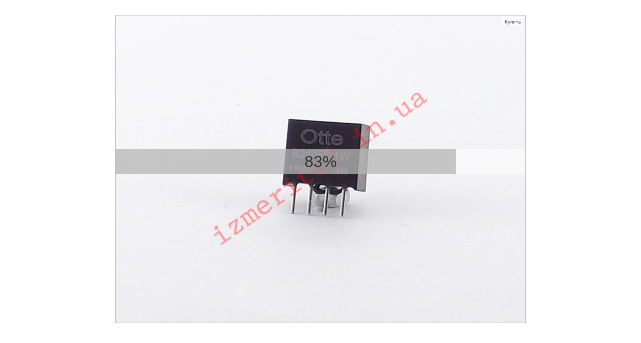

--- FILE ---
content_type: text/html
request_url: http://3d.izmeritel.in.ua/0337/
body_size: 1313
content:
<!doctype html xmlns:og="http://ogp.me/ns#">
<head>
	<meta charset="utf-8">
	<meta http-equiv="X-UA-Compatible" content="IE=edge,chrome=1">
	<title>3D обзор Изолированный модуль питания B2405S-1W</title>
	<meta name="description" content="">
	<meta name="author" content="">
	<meta name="viewport" content="width=device-width,initial-scale=1">

	<meta property="og:title" content="3D обзор Изолированный модуль питания B2405S-1W" />
	<meta property="og:type" content="website" />
	<meta property="og:image" content="images/Изолированный модуль питания B2405S-1W (1).jpg" />
	<link rel="image_src" href="images/Изолированный модуль питания B2405S-1W (1).jpg" />

	<style>

	body{
	    text-align:center;
	    margin : 0 auto;
	    margin-top: 30px;
	    background: white;    
	}
	</style>

</head>
<body bgcolor="#CECECE">
    <iframe
        style="border:1px solid silver; max-width: 100%;"
        name="3drt"
        marginheight="0"
        marginwidth="0"
        scrolling="no"
        src="iframe.html"
        allowfullscreen
        width="818"
        height="614">
        <p>Your browser does not support iframes.</p>
    </iframe>
</body>
</html>

--- FILE ---
content_type: text/html
request_url: http://3d.izmeritel.in.ua/0337/iframe.html
body_size: 807
content:
<!DOCTYPE html PUBLIC "-//W3C//DTD XHTML 1.1//EN" "http://www.w3.org/TR/xhtml11/DTD/xhtml11.dtd">
<html xmlns="http://www.w3.org/1999/xhtml" xml:lang="en">

<head>
<meta http-equiv="content-type" content="text/html; charset=UTF-8" />
<title>3D обзор Изолированный модуль питания B2405S-1W</title>
<meta name="keywords" content="" />
<meta name="description" content="" />
<meta name="robots" content="all" />

<style>
	body,html{width: 100%; height: 100%; padding:0; margin:0; overflow: hidden; }
	#product3d{ width: 100%; height: 100%; border: 0; overflow: hidden;}
</style>
</head>

<body>
    <div id='product3d' data-rotate-tool='{"path":"","gaData":"","id":"html"}'> </div>
	<script type="text/javascript" src="rotatetool.js"></script>
</body>
</html>

--- FILE ---
content_type: text/css
request_url: http://3d.izmeritel.in.ua/0337/assets/styles.css
body_size: 5056
content:
div.rotate-tool-instance{
}


div.rotate-tool-instance:fullscreen, div.rotate-tool-instance.in-fullscreen{
	width: 100%;
	height: 100%;
}

div.rotate-tool-instance:fullscreen::backdrop{
}


div.rotate-tool-button
{
    width: 25px;
    height: 25px;
    cursor: pointer;
    background-repeat: no-repeat;
    background-size: 50px 25px;
}

div.rotate-tool-button:hover
{
    background-position: -25px;
}


div.rotate-tool-button-start{
	margin-left: 38%;
    top: 40%;
    width: 120px;
    height: 60px;
    cursor: pointer;
    background-repeat: no-repeat;
    background-size: 240px 60px;
    background-image: url(button-start.png);
}
div.rotate-tool-button.rotate-tool-button-start:hover
{
    background-position: -120px;
}



div.rotate-tool-button-play{
    left: 5px;
    bottom: 5px;
    background-image: url(button-play.png);
}

div.rotate-tool-button-left{
    left: 35px;
    bottom: 5px;
    background-image: url(button-left.png);
}

div.rotate-tool-button-right{
    left: 65px;
    bottom: 5px;
    background-image: url(button-right.png);
}

div.rotate-tool-button-up{
    left: 95px;
    bottom: 5px;
    background-image: url(button-up.png);
}

div.rotate-tool-button-down{
    left: 125px;
    bottom: 5px;
    background-image: url(button-down.png);
}

div.rotate-tool-button-zoom-in{
    left: 160px;
    bottom: 5px;
    background-image: url(button-zoom-in.png);
}

div.rotate-tool-button-zoom-out{
    left: 190px;
    bottom: 5px;
    background-image: url(button-zoom-out.png);
}

div.rotate-tool-button-fullscreen{
    right: 5px;
    bottom: 5px;
    background-image: url(button-fullscreen.png);
}

div.rotate-tool-zoomslider{
    width: 110px;
    height: 25px;
    left: 200px;
    bottom: 5px;
    background-image: url(zoomslider-bar.png);
    background-repeat: no-repeat;
}

div.rotate-tool-zoomslider-handle{
    width: 10px;
    height: 25px;
    left: 0px;
    bottom: 0px;
    background-image: url(zoomslider-handle.png);
    background-repeat: no-repeat;
    background-size: 20px 25px;
}


div.rotate-tool-button-toggle-rotate{
    left: 304px;
    bottom: 5px;
    background-image: url(button-rotate.png);
}

div.rotate-tool-button-toggle-pan{
    left: 333px;
    bottom: 5px;
    background-image: url(button-pan.png);
}

div.rotate-tool-zoomslider-handle:hover{
    background-position: -10px;
}

div.rotate-tool-hotspot-default{
    width: 22px;
    height: 22px;
    border-radius: 14px;
    border: 2px solid white;
    opacity: 0.75;
    filter: Alpha(Opacity=75);
    background-color: deepskyblue;
	background-image: url([data-uri]);
}


div.rotate-tool-tooltip-wrapper{

}

/**
 * The wrapper div for the Image Title for the Image Hotspot
 */
div.rotate-tool-image-hotspot-title{
	background-color : #000000;
	position: absolute;
	left: 0px;
	bottom: 0px;
	padding : 10px;
	opacity : 0.75;
}

/**
 * The Title of the Image Hotspot is written inside of this div.
 */
div.rotate-tool-image-hotspot-title-inner{
	font-family : sans-serif;
	color : white;
	font-size : 18px;
	text-align : left;
}

/**
 * Button for closing (a video) hotspot : wrapper
 */
div.rotate-tool-close-hotspot-button-wrapper{
	position: absolute;
	right: 5px;
	top: 5px;
	width: 20px;
	height: 20px;
	border-radius: 10px;
	border: 1px solid white;
	background-color:red;
	opacity: 0.5;
	cursor: pointer;
}

div.rotate-tool-close-hotspot-button-wrapper:hover{
	opacity: 0.75;
}

/**
 * Button for closing (a video) hotspot : content
 */
div.rotate-tool-close-hotspot-button-content{
	padding-top: 2px;
	font-family: sans-serif;
	font-size: 15px;
	text-align: center;
	width: 100%;
	height: 100%;
	color: white;
}

/**
 * Iframe hotspot iframe styles
 */
iframe.rotate-tool-iframe{
	width: 100%;
	height: 100%;
	margin: 0;
	padding: 0;
	border: 0;
}

/**
 * Second Preloader for hi-res images BEGIN
 */
div.rotate-tool-largeimages-preloader{
	background-color: silver;
	height: 10px;
	width: 100%;
	position: relative;
	top: 0px;
	opacity: 0.5;
	visibility: hidden;
}

div.rotate-tool-instance.in-fullscreen div.rotate-tool-largeimages-preloader{
	visibility: visible;
}

@keyframes hidelargeimagespreloader{
	0% {}
	100% {opacity: 0; display: none;}
}

div.rotate-tool-largeimages-preloader.loaded{
	animation-name: hidelargeimagespreloader;
	animation-duration: 1s;
	animation-fill-mode: forwards;
}


div.rotate-tool-largeimages-preloader-inner-bar{
	background-color: black;
	height: 100%;
	width: 1%;
}

/**
 * Second Preloader for hi-res images END
 */



@media screen and (max-width: 380px) {
	div.rotate-tool-button-right{
		left: 61px;
	}

	div.rotate-tool-button-zoom-in{
		left: 91px;
	}

	div.rotate-tool-button-zoom-out{
		left: 117px;
	}

	div.rotate-tool-zoomslider{
		left: 145px;
	}

	div.rotate-tool-button-toggle-pan{
		right: 5px;
		bottom: 33px;
		left: auto;
	}

	div.rotate-tool-button-toggle-rotate{
		right: 5px;
		bottom: 59px;
		left: auto;
	}
}



--- FILE ---
content_type: application/javascript
request_url: http://3d.izmeritel.in.ua/0337/config.js
body_size: 11489
content:
var productRotationData_1561298929949 = {
    "settings": {
        "userInterface": {
            "showArrows": false,
            "showToggleFullscreenButton": true,
            "showTogglePlayButton": true,
            "showMouseWheelToolTip": true,
            "showZoomButtons": true,
            "showZoombar": false,
            "showToggleRotateButton": "zoom"
        },
        "preloader": {
            "showStartButtonMobile": false,
            "showLoadedImages": false,
            "showStartButton": false,
            "color1": "#303030",
            "type": "default",
            "image": 0
        },
        "rotation": {
            "disabledIfZoom": false,
            "rotateDirection": 1,
            "rotate": "true",
            "autoRestart": 0,
            "bounce": false,
            "rotatePeriod": 3,
            "firstImage": 0
        },
        "control": {
            "zoomSetsPan": false,
            "reverseDrag": false,
            "rotateOnClick": true,
            "rotateOnMouseHover": false,
            "disableMouseControl": false,
            "clickUrlTarget": "_blank",
            "maxZoom": 300,
            "touchPageScroll": false,
            "maxZoomAuto": false,
            "clickUrl": "",
            "mouseWheelZooms": false,
            "enableSwing": true,
            "dragSpeed": 0.5,
            "zoomInStopsRotation": true,
            "switchToPanOnYmovement": false
        }
    },
    "hotspots": null,
    "images": [
        {
            "srcLarge": "imageslarge/Изолированный модуль питания B2405S-1W (1).jpg",
            "hotspots": {},
            "src": "images/Изолированный модуль питания B2405S-1W (1).jpg"
        },
        {
            "srcLarge": "imageslarge/Изолированный модуль питания B2405S-1W (2).jpg",
            "hotspots": {},
            "src": "images/Изолированный модуль питания B2405S-1W (2).jpg"
        },
        {
            "srcLarge": "imageslarge/Изолированный модуль питания B2405S-1W (3).jpg",
            "hotspots": {},
            "src": "images/Изолированный модуль питания B2405S-1W (3).jpg"
        },
        {
            "srcLarge": "imageslarge/Изолированный модуль питания B2405S-1W (4).jpg",
            "hotspots": {},
            "src": "images/Изолированный модуль питания B2405S-1W (4).jpg"
        },
        {
            "srcLarge": "imageslarge/Изолированный модуль питания B2405S-1W (5).jpg",
            "hotspots": {},
            "src": "images/Изолированный модуль питания B2405S-1W (5).jpg"
        },
        {
            "srcLarge": "imageslarge/Изолированный модуль питания B2405S-1W (6).jpg",
            "hotspots": {},
            "src": "images/Изолированный модуль питания B2405S-1W (6).jpg"
        },
        {
            "srcLarge": "imageslarge/Изолированный модуль питания B2405S-1W (7).jpg",
            "hotspots": {},
            "src": "images/Изолированный модуль питания B2405S-1W (7).jpg"
        },
        {
            "srcLarge": "imageslarge/Изолированный модуль питания B2405S-1W (8).jpg",
            "hotspots": {},
            "src": "images/Изолированный модуль питания B2405S-1W (8).jpg"
        },
        {
            "srcLarge": "imageslarge/Изолированный модуль питания B2405S-1W (9).jpg",
            "hotspots": {},
            "src": "images/Изолированный модуль питания B2405S-1W (9).jpg"
        },
        {
            "srcLarge": "imageslarge/Изолированный модуль питания B2405S-1W (10).jpg",
            "hotspots": {},
            "src": "images/Изолированный модуль питания B2405S-1W (10).jpg"
        },
        {
            "srcLarge": "imageslarge/Изолированный модуль питания B2405S-1W (11).jpg",
            "hotspots": {},
            "src": "images/Изолированный модуль питания B2405S-1W (11).jpg"
        },
        {
            "srcLarge": "imageslarge/Изолированный модуль питания B2405S-1W (12).jpg",
            "hotspots": {},
            "src": "images/Изолированный модуль питания B2405S-1W (12).jpg"
        },
        {
            "srcLarge": "imageslarge/Изолированный модуль питания B2405S-1W (13).jpg",
            "hotspots": {},
            "src": "images/Изолированный модуль питания B2405S-1W (13).jpg"
        },
        {
            "srcLarge": "imageslarge/Изолированный модуль питания B2405S-1W (14).jpg",
            "hotspots": {},
            "src": "images/Изолированный модуль питания B2405S-1W (14).jpg"
        },
        {
            "srcLarge": "imageslarge/Изолированный модуль питания B2405S-1W (15).jpg",
            "hotspots": {},
            "src": "images/Изолированный модуль питания B2405S-1W (15).jpg"
        },
        {
            "srcLarge": "imageslarge/Изолированный модуль питания B2405S-1W (16).jpg",
            "hotspots": {},
            "src": "images/Изолированный модуль питания B2405S-1W (16).jpg"
        },
        {
            "srcLarge": "imageslarge/Изолированный модуль питания B2405S-1W (17).jpg",
            "hotspots": {},
            "src": "images/Изолированный модуль питания B2405S-1W (17).jpg"
        },
        {
            "srcLarge": "imageslarge/Изолированный модуль питания B2405S-1W (18).jpg",
            "hotspots": {},
            "src": "images/Изолированный модуль питания B2405S-1W (18).jpg"
        },
        {
            "srcLarge": "imageslarge/Изолированный модуль питания B2405S-1W (19).jpg",
            "hotspots": {},
            "src": "images/Изолированный модуль питания B2405S-1W (19).jpg"
        },
        {
            "srcLarge": "imageslarge/Изолированный модуль питания B2405S-1W (20).jpg",
            "hotspots": {},
            "src": "images/Изолированный модуль питания B2405S-1W (20).jpg"
        },
        {
            "srcLarge": "imageslarge/Изолированный модуль питания B2405S-1W (21).jpg",
            "hotspots": {},
            "src": "images/Изолированный модуль питания B2405S-1W (21).jpg"
        },
        {
            "srcLarge": "imageslarge/Изолированный модуль питания B2405S-1W (22).jpg",
            "hotspots": {},
            "src": "images/Изолированный модуль питания B2405S-1W (22).jpg"
        },
        {
            "srcLarge": "imageslarge/Изолированный модуль питания B2405S-1W (23).jpg",
            "hotspots": {},
            "src": "images/Изолированный модуль питания B2405S-1W (23).jpg"
        },
        {
            "srcLarge": "imageslarge/Изолированный модуль питания B2405S-1W (24).jpg",
            "hotspots": {},
            "src": "images/Изолированный модуль питания B2405S-1W (24).jpg"
        },
        {
            "srcLarge": "imageslarge/Изолированный модуль питания B2405S-1W (25).jpg",
            "hotspots": {},
            "src": "images/Изолированный модуль питания B2405S-1W (25).jpg"
        },
        {
            "srcLarge": "imageslarge/Изолированный модуль питания B2405S-1W (26).jpg",
            "hotspots": {},
            "src": "images/Изолированный модуль питания B2405S-1W (26).jpg"
        },
        {
            "srcLarge": "imageslarge/Изолированный модуль питания B2405S-1W (27).jpg",
            "hotspots": {},
            "src": "images/Изолированный модуль питания B2405S-1W (27).jpg"
        },
        {
            "srcLarge": "imageslarge/Изолированный модуль питания B2405S-1W (28).jpg",
            "hotspots": {},
            "src": "images/Изолированный модуль питания B2405S-1W (28).jpg"
        },
        {
            "srcLarge": "imageslarge/Изолированный модуль питания B2405S-1W (29).jpg",
            "hotspots": {},
            "src": "images/Изолированный модуль питания B2405S-1W (29).jpg"
        },
        {
            "srcLarge": "imageslarge/Изолированный модуль питания B2405S-1W (30).jpg",
            "hotspots": {},
            "src": "images/Изолированный модуль питания B2405S-1W (30).jpg"
        },
        {
            "srcLarge": "imageslarge/Изолированный модуль питания B2405S-1W (31).jpg",
            "hotspots": {},
            "src": "images/Изолированный модуль питания B2405S-1W (31).jpg"
        },
        {
            "srcLarge": "imageslarge/Изолированный модуль питания B2405S-1W (32).jpg",
            "hotspots": {},
            "src": "images/Изолированный модуль питания B2405S-1W (32).jpg"
        },
        {
            "srcLarge": "imageslarge/Изолированный модуль питания B2405S-1W (33).jpg",
            "hotspots": {},
            "src": "images/Изолированный модуль питания B2405S-1W (33).jpg"
        },
        {
            "srcLarge": "imageslarge/Изолированный модуль питания B2405S-1W (34).jpg",
            "hotspots": {},
            "src": "images/Изолированный модуль питания B2405S-1W (34).jpg"
        },
        {
            "srcLarge": "imageslarge/Изолированный модуль питания B2405S-1W (35).jpg",
            "hotspots": {},
            "src": "images/Изолированный модуль питания B2405S-1W (35).jpg"
        },
        {
            "srcLarge": "imageslarge/Изолированный модуль питания B2405S-1W (36).jpg",
            "hotspots": {},
            "src": "images/Изолированный модуль питания B2405S-1W (36).jpg"
        }
    ],
    "custom": {
        "contexMenu": {
            "items": [
                {
                    "title": "Наш магазин",
                    "action": "URL_OPEN",
                    "data": "https://izmeritel.in.ua/"
                }
            ]
        }
    }
};

//for maximum compatiblity, assign the data to 1. common named variable, 2. product - specific named variable

var RotationData_html = productRotationData_1561298929949;
var RotationData = productRotationData_1561298929949;

--- FILE ---
content_type: application/javascript
request_url: http://3d.izmeritel.in.ua/0337/rotatetool.js
body_size: 102658
content:

var RotateTool="object"===typeof RotateTool?RotateTool:{instances:{},logLevel:"none",isLogEnabled:!1,isLogToScreen:!1,isInitialized:!1,isTouchDevice:!1,isSupportedBrowser:null,isFullscreenBrowserAPISupported:!1,isCustomEventSupported:!1,isCanvasSupported:!1,isChrome:!1,isIE:!1,isFF:!1,authorizedDomains:"in.ua",scriptVersion:"2.1.6",licenseType:"3DRTFLEXIPRO",eventsTouchStart:{forMouse:"mousedown",forTouch:"touchstart"},eventsTouchEnd:{forMouse:"mouseup",forTouch:"touchend"},
eventsTouchMove:{forMouse:"mousemove",forTouch:"touchmove"},eventsMouseOver:{forMouse:"mouseover",forTouch:void 0},eventsMouseOut:{forMouse:"mouseout",forTouch:void 0},eventsMouseLeave:{forMouse:"mouseleave",forTouch:void 0},listeners:[],ON_IMAGE:"3drt_on_image",ROTATION_START:"3drt_rotation_start",ROTATION_STOP:"3drt_rotation_stop",ZOOM_START:"3drt_zoom_start",ZOOM_STOP:"3drt_zoom_stop",ZOOM_CHANGE:"3drt_zoom_change",ZOOM_RESET:"3drt_zoom_reset",PAN_START:"3drt_pan_start",PAN_STOP:"3drt_pan_stop",
TURN_START:"3drt_turning_start",TURN_STOP:"3drt_turning_stop",HOTSPOT_HOVER:"3drt_hotspot_hover",HOTSPOT_HOVER_OUT:"3drt_hotspot_hover_out",HOTSPOT_OPEN:"3drt_hotspot_open",TOOLTIP_SHOW:"3drt_tooltip_show",TOOLTIP_HOVER:"3drt_tooltip_hover",TOOLTIP_HOVER_OUT:"3drt_tooltip_hover_out",PRELOADER_LOADED:"3drt_preloader_image_loaded",PRELOADER_PROGRESS:"3drt_preloader_progress",IMAGES_LOADED:"3drt_images_loaded",TOGGLE_ROTATE_MODE:"3drt_toggle_rotate_mode",TOGGLE_PAN_MODE:"3drt_toggle_pan_mode",MOUSEWHEEL_ZOOM:"3drt_mousewheel_zoom",
CLICK_OBJECT:"3drt_click_object",BUTTON_PLAY_PAUSE_CLICK:"3drt_button_play_pause_click",BUTTON_ARROW_LEFT_CLICK:"3drt_button_arrow_left_click",BUTTON_ARROW_RIGHT_CLICK:"3drt_button_arrow_right_click",BUTTON_FULLSCREEN_CLICK:"3drt_button_fullscreen_click",BUTTON_ZOOMSLIDER_CLICK:"3drt_button_zoomslider_click",BUTTON_ROTATE_CLICK:"3drt_button_toggle_rotate_click",BUTTON_PAN_CLICK:"3drt_button_toggle_pan_click",BUTTON_ZOOM_OUT_CLICK:"3drt_button_toggle_zoom_out_click",BUTTON_ZOOM_IN_CLICK:"3drt_button_toggle_zoom_in_click",
BUTTON_START_CLICK:"3drt_start_click",CONTEXMENU_SHOW:"3drt_contex-menu_show",zIndex:{images:5,imageShown:6,imageHidden:4,canvas:7,preloaderImage:9,preloader:10,customLayer:15,clickPane:20,buttons:30,hotspots:40,preloaderLarge:45,toolTip:50,overlay:100,hotspotImage:110,hotspotVideo:110,hotspotIframe:110,hotspotTitle:120,customLogo:130,contexMenu:150,hotspotCloseButton:1100,info:900},initialize:function(){this.isInitialized||(this.defaultGAevents=[this.CLICK_OBJECT,this.BUTTON_PLAY_PAUSE_CLICK,this.BUTTON_ARROW_LEFT_CLICK,
this.BUTTON_ARROW_RIGHT_CLICK,this.BUTTON_FULLSCREEN_CLICK,this.BUTTON_ZOOMSLIDER_CLICK,this.BUTTON_ROTATE_CLICK,this.BUTTON_PAN_CLICK,this.HOTSPOT_HOVER,this.HOTSPOT_OPEN,this.CONTEXMENU_SHOW,this.ZOOM_START],this.addPolyFills(),this.detectBrowsers(),this.isSupportedBrowser=this.supportedBrowserCheck(),this.isTouchDevice="ontouchstart"in document.documentElement,this.isMobileDevice=this.mobileCheck(),this.isFullscreenBrowserAPISupported=this.fullscreenBrowserCheck(),this.isRunningInIframe=this.isInIframe(),
this.isCustomEventSupported=this.detectCustomEventSupport(),this.isCanvasSupported=this.detectCanvasSupport(),this.yofla_360_is_preview=!1,this.addDefaultStyleSheets(),this.addTabInactivityObserver(),window.addEventListener?window.addEventListener("load",this.onPageLoaded,!1):window.attachEvent("onload",this.onPageLoaded),this.addGlobalFunctions(),this.isInitialized=!0)},addDefaultStyleSheets:function(){var a;a="div.rotate-tool-instance{";a+="}";a+="img.rotate-tool-image";a+="{";a+="    max-width: none;";
a+="    vartical-align: none;";a+="    -moz-box-sizing: none;";a+="}";a+="div.rotate-tool-spacer{";a+="    background-image: url();";a+="    background-repeat: no-repeat";a+="}";a+="div.rotate-tool-hotspot-default{";a+="}";a+=".rotate-tool-unselectable{";a+="    -moz-user-select: none;";a+="    -webkit-user-select: none;";a+="    -ms-user-select: none;";a+="    user-select: none;";a+="    -webkit-user-drag: none;";a+="    user-drag: none;";
a+="}";a+="\t\t.yp_wave {";a+="\t\t\tmargin: 100px auto;";a+="\t\t\twidth: 50px;";a+="\t\t\theight: 30px;";a+="\t\t\ttext-align: center;";a+="\t\t\tfont-size: 10px;";a+="\t\t}";a+="\t\t.yp_wave > div {";a+="\t\t\tbackground-color: #333;";a+="\t\t\theight: 100%;";a+="\t\t\twidth: 6px;";a+="\t\t\tdisplay: inline-block;";a+="\t\t\t-webkit-animation: stretchdelay 1.2s infinite ease-in-out;";a+="\t\t\tanimation: stretchdelay 1.2s infinite ease-in-out;";a+="\t\t}";a+="\t\t.yp_wave .rect2 {";a+="\t\t\t-webkit-animation-delay: -1.1s;";
a+="\t\t\tanimation-delay: -1.1s;";a+="\t\t}";a+="\t\t.yp_wave .rect3 {";a+="\t\t\t-webkit-animation-delay: -1.0s;";a+="\t\t\tanimation-delay: -1.0s;";a+="\t\t}";a+="\t\t.yp_wave .rect4 {";a+="\t\t\t-webkit-animation-delay: -0.9s;";a+="\t\t\tanimation-delay: -0.9s;";a+="\t\t}";a+="\t\t.yp_wave .rect5 {";a+="\t\t\t-webkit-animation-delay: -0.8s;";a+="\t\t\tanimation-delay: -0.8s;";a+="\t\t}";a+="\t\t@-webkit-keyframes stretchdelay {";a+="\t\t\t0%, 40%, 100% { -webkit-transform: scaleY(0.4) }";a+="\t\t20% { -webkit-transform: scaleY(1.0) }";
a+="\t\t}";a+="\t\t@keyframes stretchdelay {";a+="\t\t\t0%, 40%, 100% {";a+="\t\t\t\ttransform: scaleY(0.4);";a+="\t\t\t-webkit-transform: scaleY(0.4);";a+="\t\t} 20% {";a+="\t\t\ttransform: scaleY(1.0);";a+="\t\t\t-webkit-transform: scaleY(1.0);";a+="\t\t\t}";a+="\t\t}";a+="span.rotate-tool-tooltip{";a+="    font-family: sans-serif;";a+="    font-size: 13px;";a+="    color: #0c0c0c;";a+="    padding: 5px;";a+="    opacity: 0.85;";a+="    filter: Alpha(Opacity=85);";a+="    border-radius: 5px;";a+=
"    border: 1px solid gray;";a+="    background-color: rgba(230,230,230,0.5);";a+="}";a+="ul.rotate-tool-contex-menu {";a+="border:0px solid #666;";a+="min-width:150px;";a+="max-width:350px;";a+="list-style:none;";a+="padding:0;";a+="margin:0;";a+="cursor:pointer;";a+="}";a+="ul.rotate-tool-contex-menu li {";a+="text-align:left;";a+="padding:3px 10px 3px 5px;";a+="margin:0;";a+="cursor:pointer;";a+='font-family: "Lucida Grande", Verdana, Arial, "Bitstream Vera Sans", sans-serif;';a+="text-decoration:none;";
a+="color:#fff;";a+="font-size:12px;";a+="border-top:1px solid #fff;";a+="border-left:1px solid #fff;";a+="border-bottom:1px solid #999;";a+="border-right:1px solid #999;";a+="background-color: rgba(0,0,0,.7);";a+="}";a+="ul.rotate-tool-contex-menu li.selected,";a+="ul.rotate-tool-contex-menu li:hover {";a+="color:#fff;";a+="background-color: rgba(56,117,215,.7);";a+="cursor:pointer;";a+="}";a+="ul.rotate-tool-contex-menu li.selected:hover {";a+="color:#333;";a+="background-color:#eee;";a+="cursor:pointer;";
a+="}";a+="ul.rotate-tool-contex-menu li.disabled,";a+="ul.rotate-tool-contex-menu li:hover.disabled {";a+="background-color: #eee;";a+="color:#999;";a+="cursor:pointer;";a+="}";var d=document.getElementsByTagName("head")[0],b=document.createElement("style");b.type="text/css";b.styleSheet?b.styleSheet.cssText=a:b.appendChild(document.createTextNode(a));d.appendChild(b)},onPageLoaded:function(){RotateTool.execRotateTool()},execRotateTool:function(){if(!1!=RotateTool.isObjectEmpty(RotateTool.instances)&&
document.querySelectorAll)for(var a=document.querySelectorAll("[data-rotate-tool]"),d,b,f,c,e=0;e<a.length;e++){d=a[e];b=d.getAttribute("data-rotate-tool");c=d.getAttribute("id");c||(c="rotate-tool-instance-id-"+Math.round(1E4*Math.random()),d.setAttribute("id",c));try{f=this.parseJSON(b)}catch(g){this.reportUserError('Error parsing data in element with id "'+c+'" : '+g);break}d={target:c,path:f.path,id:f.id,mode:f.mode,configFile:f.configFile,themeUrl:f.themeUrl,size:f.size,gaData:f.gaData?f.gaData:
{}};this.add(d)}},createInstance:function(a){if("undefined"===typeof this.instances[a.target]&&(this.instances[a.target]=this.rotateToolFactory(a),"function"===typeof window.yofla_rotateToolInstanceInitialized))try{window.yofla_rotateToolInstanceInitialized(a.target)}catch(d){}},createPopupLink:function(a){document.getElementById(a.target)},add:function(a){this.isInitialized||this.initialize();var d=this.validateRotationData(a);!0===d?"popup"==a.mode?this.createPopupLink(a):this.createInstance(a):
this.reportUserError(d)},get:function(a){return a?(a=this.instances[a])?a:null:this.getAnonymousInstance()},getInstances:function(){return this.instances},getAnonymousInstance:function(){var a,d;for(d in this.instances){a=this.instances[d];break}return a},reportUserError:function(a){alert("RotateTool Error: "+a)},log:function(a,d){this.isLogEnabled&&-1<this.logLevel.indexOf(a)&&("undefined"===typeof console||!0===this.isLogToScreen?this.logToScreen(d,a):console.log(d))},logToScreen:function(a,d){this.logTarget?
this.logTarget.innerHTML=a.toString()+"<br />"+this.logTarget.innerHTML:this.createLogTarget()},createLogTarget:function(){var a=this.get();a&&a.target&&(this.logTarget=document.createElement("div"),this.logTarget.className="rotate-tool-log-target",this.logTarget.style.position="absolute",this.logTarget.style.width="50%",this.logTarget.style.height="50%",this.logTarget.style.border="1px solid red;",this.logTarget.style.zIndex=999,this.logTarget.style.backgroundColor="yellow",this.logTarget.style.opacity=
"0.65",this.logTarget.style.filter="alpha(Opacity=65)",this.logTarget.style.overflow="scroll",this.logTarget.style.color="black",this.logTarget.style.fontSize="11px",this.logTarget.style.textAlign="left",this.logTarget.innerHTML="test",a.target.appendChild(this.logTarget))},validateRotationData:function(a){return a.target?!0:"Target not defined!"},rotateToolFactory:function(a){var d={THRESHOLD_TIME_ROTATE_PAN_DIF:500,THRESHOLD_TIME_DRAG_STOP_ROTATE:100,elementId:a.target,target:document.getElementById(a.target),
path:a.path,configFile:a.configFile?a.configFile:"config.js",isConfigJsLoaded:!1,productId:a.id,themeUrl:a.themeUrl,forcedSize:a.size,settings:{},originalTargetWidth:null,originalTargetHeight:null,originalTargetRatio:null,targetWidth:400,targetHeight:300,targetRation:null,zIndex:{},buttons:{},vSteps:null,hSteps:null,imageNodes:null,rotateIntervalDuration_original:null,rotateIntervalDuration_current:null,rotateIntervalThresholdStop:null,rotateInterval:null,rotateImages:[],imagesGrid:[],lastImgH:null,
lastImgV:null,newImgH:null,newImgV:null,dx:0,dy:0,previousDx:0,isRotating:!1,wasRotating:!1,currentImage:null,previousImage:null,rotateOnceCounter:0,timeLastImageShown:0,durationMultiplier:1,isZoomed:!1,scaleInPercent:100,relativeX:0.5,relativeY:0.5,isRotationWhenZoomed:!1,zoomStepInPercent:100,zoomStepInRatio:100,zoomSteps:4,maxZoomThreshold:105,objectWidth:400,objectHeight:400,dragInterval:null,touchStart:null,touchMove:null,touchMovePrevious:null,touchMovePreviousDrag:null,isGestureStart:!1,gestureStartValue:null,
lastYatDyChange:null,touchEnd:null,mouseWheelZooms:!1,currentZoomValue:0,zoomInPercent:100,isMouseMoved:!1,imageLoadErrorsString:"",imageLoadErrorCount:0,imagesToLoad:null,imagesLoaded:0,largeImagesLoaded:0,imagesProcessed:0,isImagesLoaded:!1,preloader:null,usingSmallImages:null,startButtonToggled:!1,loadImagesInSequence:!1,hotspotInstances:null,activeHotspot:null,hotspotOverlay:null,hotspotImage:null,isHotspotsVisible:!0,tooltips:{},daggedObject:null,clickPaneTouchMoveReference:null,clickPaneTouchEndReference:null,
requestRescaleFlag:!1,mouseWheelCounter:0,clickPane:null,sliderHandle:null,handleMaxX:null,infoPanel:null,clickPane:null,sliderHandle:null,silderContainer:null,isGAenabled:a.gaData.isEnabled&&"true"==a.gaData.isEnabled.toLowerCase(),gaEnabledEvents:a.gaData.enabledEvents instanceof Array?a.gaData.enabledEvents:RotateTool.defaultGAevents,gaTrackingId:a.gaData.trackingId,gaCategory:a.gaData.category,gaLabel:a.gaData.label,setLevel:function(b){!1!==this.isImagesLoaded&&(this.lastImgV=b,b=this.dx,this.dx=
this.dy=0,this.showNextImage(),this.dx=b)},setImage:function(b,f){f="undefined"!==typeof f?f:!0;if(!isNaN(b)&&!1!==this.isImagesLoaded){var a=this.dx;this.stopRotation();b>this.imagesToLoad-1||(1==this.vSteps||b<this.hSteps?this.lastImgH=b:(this.lastImgV=Math.floor(b/this.hSteps),this.lastImgH=b-this.lastImgV*this.hSteps),this.dx=this.dy=0,this.showNextImage(f),this.dx=a)}},startLoadingImages:function(){this.startButtonToggled=!0;this.generateImages()},isSpinning:function(){return 0!=this.dx},getImageId:function(){return this.currentImage.idNumber},
toggleHotspots:function(){this.isHotspotsVisible?this.showHotspots(!1):this.showHotspots(!0)},showHotspots:function(b){this.isHotspotsVisible=b?!0:!1;this.redrawHotspots()},onTabActivityChange:function(b){this.imagesLoaded&&(b?(RotateTool.isFF&&this.hideAllImages(),isNaN(this.lastDx)||(this.dx=this.lastDx)):(this.lastDx=this.dx,this.dx=0));this.hasTabFocus=b},initialize:function(){var b=this.target.clientHeight;0<this.target.clientWidth&&0<b?this.initialize_sizeOk():setTimeout(RotateTool.bind(this,
this.initialize),250)},initialize_sizeOk:function(){if(this.target){this.path=RotateTool.fixPathVariable(this.path);var b=this.path+this.configFile;this.zIndex=RotateTool.zIndex;this.setDefaultTargetStyles();this.loadStyles(this.themeUrl);this.storeTargetDimensions();this.target.innerHTML="";this.gaCategory=this.gaCategory&&""!=this.gaCategory?this.gaCategory:"YOFLA_360";var f=this.productId?this.productId:this.elementId;this.gaLabel=this.gaLabel&&""!==this.galabel?this.gaLabel:"YOFLA_360_"+f;!1===
RotateTool.isSupportedBrowser?this.reportBrowserNotSupported():"config.xml"==this.configFile?RotateTool.loadXMLFile(b,this.configXmlLoaded,this):RotateTool.loadScript(b,this.configJsLoaded,this)}else RotateTool.reportUserError("Could not locate target element with id:"+a.target)},setDefaultTargetStyles:function(){this.target.style.position="relative";this.target.style.minWidth="150px";this.target.style.minHeight="150px";this.target.style.overflow="hidden";this.target.className="rotate-tool-instance";
this.target.className+=" rotate-tool-spacer";this.target.className+=" rotate-tool-unselectable";RotateTool.isTouchDevice&&(this.target.className+=" rotate-tool-touch-device");this.originalTargetWidth=this.target.clientWidth;this.originalTargetHeight=this.target.clientHeight;this.originalTargetRatio=this.originalTargetWidth/this.originalTargetHeight;if("undefined"===typeof this.forcedSize?0:2==this.forcedSize.length){var b=Math.min(this.forcedSize[0],window.innerWidth||document.body.clientWidth),f=
b/this.forcedSize[0]*this.forcedSize[1],b=parseInt(b),f=parseInt(f);this.target.style.width=b+"px";this.target.style.height=f+"px";this.target.style.minWidth=b+"px";this.target.style.minHeight=f+"px";this.originalTargetWidth=b;this.originalTargetHeight=f;this.originalTargetRatio=b/f}this.updateTargetStyles()},updateTargetStyles:function(){var b="undefined"===typeof this.forcedSize?!1:2==this.forcedSize.length?!0:!1;if(RotateTool.isFullscreen())this.target.style.width="100%",this.target.style.height=
"100%";else if(RotateTool.isRunningInIframe&&!1==b)this.target.style.width="100%",this.target.style.height="100%";else{var f=(this.target.parentElement||document.documentElement).clientWidth;f<this.originalTargetWidth?(this.target.style.width=f+"px",this.target.style.height=Math.floor(f/this.originalTargetRatio)+"px"):(this.target.style.width=this.originalTargetWidth+"px",this.target.style.height=this.originalTargetHeight+"px");b&&(b=Math.min(this.forcedSize[0],window.innerWidth||document.body.clientWidth),
f=b/this.forcedSize[0]*this.forcedSize[1],this.target.style.width=b+"px",this.target.style.height=f+"px")}this.storeTargetDimensions()},storeTargetDimensions:function(){this.targetWidth=Math.min(this.target.clientWidth,document.documentElement.clientWidth);this.targetHeight=Math.max(200,this.target.clientHeight);this.objectWidth=Math.floor(this.targetWidth);this.objectHeight=Math.floor(this.targetHeight);this.targetRatio=this.targetWidth/this.targetHeight;this.canvas&&(this.canvas.width=this.targetWidth,
this.canvas.height=this.targetHeight)},loadStyles:function(b){var f=document;"undefined"===typeof b||""==b.length?b=this.path+"assets/styles.css":0<b.indexOf("styles.css")||(b=RotateTool.fixPathVariable(b)+"styles.css");if(!f.getElementById("rotate-tool-styles")){var a=f.getElementsByTagName("head")[0],f=f.createElement("link");f.id="rotate-tool-styles";f.rel="stylesheet";f.type="text/css";f.href=b;f.media="all";a.appendChild(f)}},setInfo:function(){var b=this.createInfoIcon();this.target.appendChild(b);
RotateTool.addClickOrTouchListener(b,{forTouch:"touchend",forMouse:"click"},function(){window.open("")})},createInfoIcon:function(){var b=document.createElement("div");b.className="rotate-tool-info-image";b.style.position="absolute";b.style.top="5px";b.style.left="5px";b.style.width="25px";b.style.height="25px";b.style.cursor="pointer";b.style.border="0px";b.style.zIndex=this.zIndex.info;b.style.backgroundImage="url('[data-uri]')";
return b},addContexMenu:function(){this.addContexMenuListener();this.addContexMenuContainer();
this.setContexMenuItems(this.getContexMenuItems())},getContexMenuItems:function(){var b=[],f={title:"Отключить меню",action:"CONTEXMENU_DISABLE",data:null};

b.push({title:"Купить",action:"URL_OPEN",data:"https://izmeritel.in.ua/site_search?search_term=0337"});
var a=this.getCustomContexMenuItems();0<a.length&&(b=a.concat(b));if("3DRTFLEXIPRO"==RotateTool.licenseType||
"3DRTFLEXIPROWL"==RotateTool.licenseType)a=RotateTool.getCurrentDomain().toLocaleLowerCase(),0<a.length&&0>RotateTool.authorizedDomains.indexOf(a)&&"localhost"!==a&&b.unshift({title:"Domain not authorized!",action:"URL_OPEN",data:""});0<b.length&&b.push(f);return b},getCustomContexMenuItems:function(){var b=[],f,a;if(this.settings.custom&&this.settings.custom.contexMenu)for(f=this.settings.custom.contexMenu.items,i=0;i<f.length;i++)(a=f[i])&&
a.title&&0<a.title.length&&b.push(a);return b},addContexMenuListener:function(){var b=this;this.funcRefContexMenuShow=function(a){a.preventDefault();b.showContexMenu(a)};this.funcRefContexMenuShowIE=function(){window.event.returnValue=!1;b.showContexMenu(window.event)};this.target.addEventListener?this.target.addEventListener("contextmenu",this.funcRefContexMenuShow,!1):this.target.attachEvent("oncontextmenu",this.funcRefContexMenuShowIE)},disableContexMenu:function(){this.target.addEventListener?
this.target.removeEventListener("contextmenu",this.funcRefContexMenuShow,!1):this.target.detachEvent("oncontextmenu",this.funcRefContexMenuShowIE)},addContexMenuContainer:function(){this.contexMenu=document.createElement("ul");this.contexMenu.style.zIndex=this.zIndex.contexMenu;this.contexMenu.style.position="absolute";this.contexMenu.style.display="none";this.contexMenu.style.left="100px";this.contexMenu.style.top="100px";this.contexMenu.className="rotate-tool-contex-menu";this.target.appendChild(this.contexMenu);
RotateTool.addClickOrTouchListener(this.contexMenu,RotateTool.eventsMouseLeave,RotateTool.bind(this,this.hideContexMenu))},setContexMenuItems:function(b){this.contexMenu.innerHTML="";for(var a=this,c,e,d,h=0;h<b.length;h++)c=document.createElement("li"),e=b[h],d=function(b){return function(c){a.onContexMenuItemSelected(c,b)}}(e),c.innerHTML=e.title,RotateTool.addClickOrTouchListener(c,{forMouse:"click"},d),this.contexMenu.appendChild(c)},onContexMenuItemSelected:function(b,a){this.hideContexMenu();
switch(a.action){case "URL_OPEN":window.open(a.data,"_blank");break;case "CONTEXMENU_DISABLE":this.disableContexMenu()}},showContexMenu:function(b){this.dispatchEvent(RotateTool.CONTEXMENU_SHOW);var a;try{a=RotateTool.getLocalMousePosition(b)}catch(c){}isNaN(a.x)||isNaN(a.y)||(this.contexMenu.style.display="block",this.contexMenu.style.left=a.x+"px",this.contexMenu.style.top=a.y+"px")},hideContexMenu:function(){this.contexMenu&&(this.contexMenu.style.display="none")},configJsLoaded:function(){RotateTool.yofla_360_is_preview=
0<navigator.userAgent.indexOf("AdobeAIR")?!0:!1;if(!this.isConfigJsLoaded){this.isConfigJsLoaded=!0;var b;try{b=eval("productRotationData_"+this.productId)}catch(a){try{b=eval("RotationData_"+this.productId)}catch(c){try{b=eval("RotationData")}catch(e){return RotateTool.reportUserError("Error evaluating config.js!"),!1}}}if(void 0===b)return RotateTool.reportUserError("Error accessing settings in config.js!"),!1;try{this.parseSettings(b)}catch(d){RotateTool.reportUserError("Error parsing settings, maybe a typo? Error: "+
d)}}},onSettingsInitialized:function(){this.addWindowResizeListener();this.addFullscreenListener();this.initCustomLogo();this.addContexMenu();this.initHotspots();this.initRotation();this.addPlayerInfo()},configXmlLoaded:function(b){var a={settings:{rotation:{multilevel:{}},preloader:{},userInterface:{},control:{},hotspots:{}},images:{}},c=b[0].getElementsByTagName("settings")[0],e={rotatePeriod:parseFloat(c.getElementsByTagName("rotation")[0].getAttribute("rotatePeriod")),rotate:c.getElementsByTagName("rotation")[0].getAttribute("rotate"),
rotateDirection:parseInt(c.getElementsByTagName("rotation")[0].getAttribute("rotateDirection")),bounce:"true"==c.getElementsByTagName("rotation")[0].getAttribute("bounce"),multilevel:{}};a.settings.rotation=e;e={showToggleRotateButton:"true"==c.getElementsByTagName("userInterface")[0].getAttribute("showToggleRotateButton"),showTogglePlayButton:"true"==c.getElementsByTagName("userInterface")[0].getAttribute("showTogglePlayButton"),showZoombar:"true"==c.getElementsByTagName("userInterface")[0].getAttribute("showZoombar"),
showArrows:"true"==c.getElementsByTagName("userInterface")[0].getAttribute("showArrows"),showToggleFullscreenButton:"true"==c.getElementsByTagName("userInterface")[0].getAttribute("showToggleFullscreenButton"),showMouseWheelToolTip:"true"==c.getElementsByTagName("userInterface")[0].getAttribute("showMouseWheelToolTip"),showZoomButtons:"true"==c.getElementsByTagName("userInterface")[0].getAttribute("showZoomButtons")};a.settings.userInterface=e;e={maxZoom:parseInt(c.getElementsByTagName("control")[0].getAttribute("maxZoom")),
maxZoomAuto:"true"==c.getElementsByTagName("control")[0].getAttribute("maxZoomAuto"),reverseDrag:"true"==c.getElementsByTagName("control")[0].getAttribute("reverseDrag"),enableSwing:"true"==c.getElementsByTagName("control")[0].getAttribute("enableSwing"),mouseWheelZooms:"true"==c.getElementsByTagName("control")[0].getAttribute("mouseWheelZooms")};a.settings.control=e;c={image:c.getElementsByTagName("preloader")[0].getAttribute("image")};a.settings.preloader=c;c=b[0].getElementsByTagName("images")[0];
0==c.getElementsByTagName("image").length&&(c=b[0].getElementsByTagName("images")[1]);b=c.getElementsByTagName("image");for(var c=b.length,e=[],d=0;d<c;d++){var h={},k,l;k=b[d].getAttribute("src");l=b[d].getAttribute("srcLarge");h.src=k;l&&(h.srcLarge=l);e.push(h)}a.images=e;this.parseSettings(a)},parseSettings:function(b){this.settings.rotation={rotatePeriod:b.settings.rotation.rotatePeriod,rotateOnStart:"true"==b.settings.rotation.rotate||!0===b.settings.rotation.rotate,rotateDirection:b.settings.rotation.rotateDirection,
bounce:b.settings.rotation.bounce,rotateOnce:"once"==b.settings.rotation.rotate,multilevel:{}};this.bounce=this.settings.rotation.bounce;"undefined"===typeof b.settings.rotation.multilevel?(this.settings.rotation.multilevel.reverseDrag=!1,this.settings.rotation.multilevel.disableDrag=!1,this.settings.rotation.multilevel.verticalSensitivity=5):(this.settings.rotation.multilevel.verticalSensitivity=isNaN(b.settings.rotation.multilevel.verticalSensitivity)?20:b.settings.rotation.multilevel.verticalSensitivity,
this.settings.rotation.multilevel.reverseDrag="undefined"===typeof b.settings.rotation.multilevel.reverseDrag?!1:b.settings.rotation.multilevel.reverseDrag,this.settings.rotation.multilevel.disableDrag="undefined"===typeof b.settings.rotation.multilevel.disableDrag?!1:b.settings.rotation.multilevel.disableDrag);this.settings.preloader={type:"undefined"===typeof b.settings.preloader.type?"default":b.settings.preloader.type,color1:"undefined"===typeof b.settings.preloader.color1?"#333333":b.settings.preloader.color1,
image:"undefined"===typeof b.settings.preloader.image?"first":b.settings.preloader.image,showStartButton:"undefined"===typeof b.settings.preloader.showStartButton?!1:b.settings.preloader.showStartButton,showStartButtonMobile:"undefined"===typeof b.settings.preloader.showStartButtonMobile?!1:b.settings.preloader.showStartButtonMobile,showLoadedImages:"undefined"===typeof b.settings.preloader.showLoadedImages?!1:b.settings.preloader.showLoadedImages,background:"undefined"===typeof b.settings.preloader.background?
{enabled:!0,alpha:0.5,color:"#FFFFFF"}:b.settings.preloader.background,largeImagesPreloader:"undefined"===typeof b.settings.preloader.largeImagesPreloader?!1:b.settings.preloader.largeImagesPreloader};RotateTool.isMobileDevice&&!0==this.settings.preloader.showStartButtonMobile&&(this.settings.preloader.showStartButton=!0);this.settings.userInterface={showTogglePlayButton:b.settings.userInterface.showTogglePlayButton,showZoomButtons:b.settings.userInterface.showZoomButtons,showArrows:b.settings.userInterface.showArrows,
showToggleFullscreenButton:b.settings.userInterface.showToggleFullscreenButton,showToggleRotateButton:b.settings.userInterface.showToggleRotateButton,showMouseWheelToolTip:"undefined"===typeof b.settings.userInterface.showMouseWheelToolTip?!0:b.settings.userInterface.showMouseWheelToolTip,showZoomSlider:b.settings.userInterface.showZoombar};!1==this.settings.userInterface.showMouseWheelToolTip&&(this.toolTipOnMouseWheelShown=!0);this.settings.control={maxZoom:b.settings.control.maxZoom?b.settings.control.maxZoom:
200,maxZoomAuto:"undefined"===typeof b.settings.control.maxZoomAuto?!1:b.settings.control.maxZoomAuto,dragSpeed:b.settings.control.dragSpeed,rotateOnClick:"undefined"===typeof b.settings.control.rotateOnClick?!0:!!b.settings.control.rotateOnClick,zoomSetsPan:"undefined"===typeof b.settings.control.zoomSetsPan?!0:!!b.settings.control.zoomSetsPan,zoomInStopsRotation:"undefined"===typeof b.settings.control.zoomInStopsRotation?!0:!!b.settings.control.zoomInStopsRotation,reverseDrag:b.settings.control.reverseDrag,
enableSwing:b.settings.control.enableSwing,rotateOnMouseHover:b.settings.control.rotateOnMouseHover,clickUrl:b.settings.control.clickUrl,clickUrlTarget:b.settings.control.clickUrlTarget,touchPageScroll:"undefined"===typeof b.settings.control.touchPageScroll?!1:b.settings.control.touchPageScroll,disableMouseControl:b.settings.control.disableMouseControl,disableMouseWheel:b.settings.control.disableMouseWheel,switchToPanOnYmovement:"undefined"===typeof b.settings.control.switchToPanOnYmovement?!1:b.settings.control.switchToPanOnYmovement,
mouseWheelZooms:b.settings.control.mouseWheelZooms};this.isRotationWhenZoomed=!1==this.settings.control.zoomSetsPan;this.settings.hotspots=b.hotspots;this.hSteps=this.imagesToLoad=b.images.length;this.vSteps=1;try{this.vSteps=b.settings.rotation.multilevel.verticalSteps}catch(a){}"undefined"===typeof this.vSteps&&(this.vSteps=1);this.hSteps=this.imagesToLoad/this.vSteps;this.imageNodes=b.images;this.settings.hotspots=b.hotspots;this.settings.custom=b.custom;this.zoomStepInPercent=Math.round(this.settings.control.maxZoom/
this.zoomSteps);this.zoomStepInRatio=1/this.zoomSteps;this.settings.stylesVersion=0;b.stylesVersion&&(this.settings.stylesVersion=parseInt(b.stylesVersion));this.settings.preloader.showLoadedImages&&(this.loadImagesInSequence=!0);this.loadImagesInChunk=!0;this.usingSmallImages=!1;this.onSettingsInitialized()},setLargeImagesSize:function(b,a){this.largeImagesSize={width:b,height:a};this.updateMaxZoom()},updateMaxZoom:function(){if(this.settings.control.maxZoomAuto){var b=this.computeMaxZoomAuto();
this.settings.control.maxZoom=b;b<this.maxZoomThreshold?(RotateTool.hideElement(this.silderContainer),RotateTool.hideElement(this.buttonZoomIn),RotateTool.hideElement(this.buttonZoomOut)):(RotateTool.showElement(this.silderContainer),RotateTool.showElement(this.buttonZoomIn),RotateTool.showElement(this.buttonZoomOut))}},computeMaxZoomAuto:function(){if(this.currentImage)return Math.max(100,100*(1/(this.targetRatio<this.currentImage.ratio?this.targetWidth/this.currentImage.originalWidth:this.targetHeight/
this.currentImage.originalHeight)))},addWindowResizeListener:function(){var b=this;this.resizeListenerReference=function(a){b.windowResizeListener(a)};var a=RotateTool.debounce(this.resizeListenerReference,250);RotateTool.addEventSimple(window,"resize",a)},addFullscreenListener:function(){document.addEventListener&&(document.addEventListener("fullscreenchange",RotateTool.bind(this,this.fullscrentChangedListener)),document.addEventListener("webkitfullscreenchange",RotateTool.bind(this,this.fullscrentChangedListener)),
document.addEventListener("mozfullscreenchange",RotateTool.bind(this,this.fullscrentChangedListener)),document.addEventListener("MSFullscreenChange",RotateTool.bind(this,this.fullscrentChangedListener)))},initRotation:function(){this.updateTargetStyles();this.settings.preloader.showLoadedImages?this.generateImages():this.showPreloaderImage(this.settings.preloader.image,this.generateImages)},showPreloaderImage:function(b,a){var c,e;if(RotateTool.isIE8)a.apply(this);else if(isNaN(b))switch(b){case "first":c=
this.path+this.imageNodes[0].src;this.createPreloaderImage(c,a);break;case "splash":c=this.path+"splash.jpg";this.createPreloaderImage(c,a);break;case "splash.png":c=this.path+"splash.png";this.createPreloaderImage(c,a);break;default:a.apply(this)}else e=parseInt(b),e<this.imageNodes.length?(c=this.path+this.imageNodes[e].src,this.imageNodes[e].srcLarge&&600<this.targetWidth&&(c=this.path+this.imageNodes[e].srcLarge),this.createPreloaderImage(c,a)):a.apply(this)},createPreloaderImage:function(b,a){var c=
document.createElement("img");this.target.appendChild(c);c.className="rotate-tool-preloader-image";c.style.position="absolute";c.style.display="block";c.style.visibility="hidden";c.style.zIndex=this.zIndex.preloaderImage;c.onload=this.preloaderImageLoaded.apply(this,[c,a]);c.onerror=null;c.src=b;this.preloaderImage=c},preloaderImageLoaded:function(b,a){var c=this;return function(){c.processLoadedPreloaderImage(b,a)}},processLoadedPreloaderImage:function(b,a){this.dispatchEvent(RotateTool.PRELOADER_LOADED);
b.scaled=!1;b.ratio=b.width/b.height;b.originalWidth=b.width;b.originalHeight=b.height;this.setScale(100,b);b.style.visibility="visible";a.apply(this)},generateImages:function(){!0==this.settings.preloader.showStartButton&&!1==this.startButtonToggled?this.showStartButton():(this.addPreloader(this.settings.preloader.type),setTimeout(RotateTool.bind(this,this.generateImagesContinued),100))},generateImagesContinued:function(){for(var b=0,a=0;a<this.imagesToLoad;a++){var c,e,d;c=this.path+this.imageNodes[a].src;
e=this.imageNodes[a].srcLarge?this.path+this.imageNodes[a].srcLarge:!1;d=this.imageNodes[a].srcSmall?this.path+this.imageNodes[a].srcSmall:!1;var h=document.createElement("img");h.id="rotate-image-"+a;h.idNumber=a;h.className="rotate-tool-image";h.fileName=RotateTool.baseName(c);void 0===this.imagesGrid[b]&&(this.imagesGrid[b]=[]);this.imagesGrid[b].push(a);h.data=this.imageNodes[a];h.hotspots=this.processImageDataHotspots(h.data.hotspots);h.srcNormal=c;h.srcLarge=e;h.srcSmall=d;h.style.display="block";
h.style.zIndex=this.zIndex.imageHidden;h.onload=this.imageLoaded.apply(this,[h]);h.onerror=this.imageError.apply(this,[h]);this.rotateImages[a]=h;!1==this.loadImagesInSequence&&!1==this.loadImagesInChunk&&(this.usingSmallImages=!1,RotateTool.setImageSource(h,c));0===(a+1)%this.hSteps&&b++}if(this.loadImagesInChunk)if(10<this.rotateImages.length){this.chunkSize=Math.min(10,this.rotateImages.length);this.chunks=[];this.chunksCount=Math.ceil(this.rotateImages.length/this.chunkSize);for(a=0;a<this.rotateImages.length;a++)b=
Math.floor(a/this.chunkSize),this.chunks[b]||(this.chunks[b]=[]),this.chunks[b].push(this.rotateImages[a]);this.currentChunkId=0;this.loadNextChunk()}else this.loadImagesInSequence=!0;this.loadImagesInSequence&&(this.usingSmallImages=!1,h=this.rotateImages[0],RotateTool.setImageSource(h,h.srcNormal));h.srcLarge&&(this.hasLargeImages=!0)},loadNextChunk:function(){this.currentChunkId=Math.floor(this.imagesLoaded/this.chunkSize);for(i=0;i<this.chunks[this.currentChunkId].length;i++)image=this.chunks[this.currentChunkId][i],
!0!==image.loaded&&RotateTool.setImageSource(image,image.srcNormal)},showStartButton:function(){return this.generateButton("rotate-tool-button-start",this.startButtonClickListener)},startButtonClickListener:function(b){this.dispatchEvent(RotateTool.BUTTON_START_CLICK);b.target.style.display="none";this.startLoadingImages()},addPreloader:function(b){if("function"==typeof rotateToolCustomPreloader)this.preloader=rotateToolCustomPreloader(this.elementId,this.settings.preloader);else{switch(b){case "wave":RotateTool.browserSupportsCSSProperty("animation")?
this.preloader=RotateTool.wavePreloader(this.elementId,this.settings.preloader):this.preloader=RotateTool.defaultPreloader(this.elementId,this.settings.preloader);break;default:this.preloader=RotateTool.defaultPreloader(this.elementId,this.settings.preloader)}window.requestAnimationFrame?window.requestAnimationFrame(RotateTool.bind(this,this.updatePreloaderOnAnimationFrame)):this.preloaderTimer=setInterval(this.updatePreloader.apply(this),250)}},updatePreloaderOnAnimationFrame:function(){this.imagesLoaded||
(this.updatePreloader(),window.requestAnimationFrame(RotateTool.bind(this,this.updatePreloaderOnAnimationFrame)))},processImageDataHotspots:function(b){var a=null;if(!RotateTool.isObjectEmpty(b)){var a=[],c;for(c in b){var e={};e.id=b[c].id;e.rx=b[c].rx;e.ry=b[c].ry;a.push(e)}}return a},imageLoaded:function(b){var a=this;return function(){a.imagesLoaded++;a.processLoadedImage(b);a.increaseImagesProcessedCount();a.loadImagesInSequence&&a.loadNextImage()}},loadNextImage:function(){var b=this.rotateImages[this.imagesLoaded];
b&&(b.src=b.srcNormal)},imageNormalLoaded:function(b){var a=this;return function(){a.processLoadedImageNormal(b)}},loadLargeImage:function(b,a){if(!0!==this.isLoadingLargeImage){this.isLoadingLargeImage=!0;var c=document.createElement("img");c.onload=this.imageLargeLoaded.apply(this,[c,b]);RotateTool.setImageSource(c,b.srcLarge)}},imageLargeLoaded:function(b,a){var c=this;return function(){c.processLoadedImageLarge(b,a)}},imageError:function(b){var a=this;return function(){a.imageLoadErrorsString+=
b.src+"\n";a.imageLoadErrorCount+=1;a.increaseImagesProcessedCount()}},increaseImagesProcessedCount:function(){this.imagesProcessed++;this.updatePreloader();this.checkImagesProcessed()},checkImagesProcessed:function(){if(this.imagesProcessed==this.imagesToLoad){this.destroyPreloader();if(this.imagesLoaded==this.imagesToLoad)this.onAllImagesSuccesfullyLoaded();this.preloaderImage&&(this.preloaderImage.style.display="none")}else 0==this.imagesLoaded%this.chunkSize&&this.loadImagesInChunk&&this.loadNextChunk()},
updatePreloader:function(){var b=Math.round(100*(this.imagesProcessed/this.imagesToLoad));this.preloader&&this.preloader.update&&this.preloader.update(b);this.dispatchEvent(RotateTool.PRELOADER_PROGRESS,parseInt(b))},destroyPreloader:function(){this.preloader&&this.preloader.destroy&&this.preloader.destroy()},processLoadedImage:function(b){this.target.appendChild(b);b.style.position="absolute";b.style.zIndex=this.zIndex.imageHidden;b.style.overflow="hidden";!0==this.settings.control.disableMouseControl?
(b.style.pointerEvents="none",b.setAttribute&&b.setAttribute("draggable","false")):b.style.cursor="pointer";b.scaled=!1;b.ratio=b.width/b.height;b.originalWidth=b.width;b.originalHeight=b.height;b.normalImageWidth=b.width;b.normalImageHeight=b.height;b.onload=null;b.loaded=!0;RotateTool.isIE||RotateTool.isFF?this.setScale(100,b):b.style.opacity=0},processLoadedImageNormal:function(b){var a=this.rotateImages[b.id];a.originalWidth=a.width;a.originalHeight=a.height;a.normalImageWidth=a.width;a.normalImageHeight=
a.height;a.scaled=!1;a.onload=null;a.src=b.src},processLoadedImageLarge:function(b,a){this.isLoadingLargeImage=!1;a.onload=null;a.originalWidth=b.width;a.originalHeight=b.height;a.largeImageWidth=b.width;a.largeImageHeight=b.height;a.scaled=!1;this.setScale(this.scaleInPercent,a);setTimeout(RotateTool.bind(this,this.loadNextLargeImage),100);this.largeImagesSize||this.setLargeImagesSize(b.width,b.height);this.largeImagesLoaded++;this.settings.preloader.largeImagesPreloader&&this.updateLargeImagesPreloader(this.largeImagesLoaded/
this.imagesToLoad)},updateLargeImagesPreloader:function(b){this.largeImagesPreloader||this.addLargeImagesPreloader();var a=Math.round(100*b)+"%";this.largeImagesPreloaderInnerBar.style.width=a;if(1==b){var c=this;c.largeImagesPreloader.className="rotate-tool-largeimages-preloader loaded";setTimeout(function(){c.largeImagesPreloader.style.display="none"},1E3)}},addLargeImagesPreloader:function(){this.largeImagesPreloader=document.createElement("div");this.largeImagesPreloader.className="rotate-tool-largeimages-preloader";
this.largeImagesPreloader.style.zIndex=this.zIndex.preloaderLarge;this.target.appendChild(this.largeImagesPreloader);this.largeImagesPreloaderInnerBar=document.createElement("div");this.largeImagesPreloaderInnerBar.className="rotate-tool-largeimages-preloader-inner-bar";this.largeImagesPreloader.appendChild(this.largeImagesPreloaderInnerBar)},loadNextLargeImage:function(){var b=this.getNextUnloadedLargeImage();b&&this.loadLargeImage(b)},getNextUnloadedLargeImage:function(){if(!this.currentImage.srcLarge)return!1;
for(var b,a=0;a<this.hSteps;a++)if(b=this.rotateImages[this.imagesGrid[this.newImgV][a]],b.srcLarge&&"undefined"==typeof b.largeImageWidth)return b;for(a=0;a<this.rotateImages.length;a++)if(b=this.rotateImages[a],b.srcLarge&&"undefined"==typeof b.largeImageWidth)return b;return!1},onAllImagesSuccesfullyLoaded:function(){clearInterval(this.preloaderTimer);this.dispatchEvent(RotateTool.IMAGES_LOADED,this.imagesLoaded);this.isImagesLoaded=!0;if("function"===typeof window.rotateToolInstanceLoaded)try{window.rotateToolInstanceLoaded(this.elementId)}catch(b){}if("function"===
typeof window.yofla_rotateToolInstanceLoaded)try{window.yofla_rotateToolInstanceLoaded(this.elementId)}catch(a){}this.onImagesInitialized()},initLoadedImages:function(){for(var b=0;b<this.rotateImages.length;b++);setTimeout(RotateTool.bind(this,this.onImagesInitialized),250)},hideAllImages:function(){for(var b,a=0;a<this.rotateImages.length;a++)b=this.rotateImages[a],RotateTool.isIE||RotateTool.isFF?b.style.visibility="hidden":b.style.opacity=0},onImagesInitialized:function(){this.hideAllImages();
this.customLayer=document.createElement("div");this.customLayer.className="rotate-tool-custom-layer";this.customLayer.style.zIndex=this.zIndex.customLayer;this.target.appendChild(this.customLayer);(this.useCanvas=RotateTool.isCanvasSupported)&&this.addCanvas();this.addControls();this.initRotationVariables();this.setFirstImage();this.showNextImage();this.repositionFixedHotspots();this.updateMaxZoom();window.requestAnimationFrame?this.rotateLoop():this.rotateInterval=setInterval(RotateTool.bind(this,
this.rotateLoop),17);this.settings.rotation.rotateOnStart||this.settings.rotation.rotateOnce?!1===this.hasTabFocus?this.lastDx=this.getWorkingDx():this.startRotation():this.dx=0;this.usingSmallImages&&setTimeout(RotateTool.bind(this,this.loadNormalImages),150)},setFirstImage:function(){var b=this.settings.preloader.image,a;"first"===b&&(b=0);"number"==typeof b&&(1==this.vSteps?b<this.hSteps&&(this.lastImgH=b-this.dx):(a=b%this.hSteps,b=Math.floor(b/this.hSteps),this.lastImgH=a-this.dx,this.lastImgV=
b,this.dy=0))},loadNormalImages:function(){for(var b=0;b<this.rotateImages.length;b++){var a=document.createElement("img");a.id=b;a.onload=this.imageNormalLoaded.apply(this,[a]);RotateTool.setImageSource(a,this.rotateImages[b].srcNormal)}},initRotationVariables:function(){this.rotateIntervalDuration_current=this.rotateIntervalDuration_original=Math.floor(1E3*this.settings.rotation.rotatePeriod/this.hSteps);this.rotateIntervalThresholdStop=3*this.rotateIntervalDuration_original;this.lastImgH=null;
this.newImgV=this.lastImgV=this.newImgH=0;this.dx=this.settings.rotation.rotateDirection;!1==this.settings.rotation.rotateOnStart&&(this.dx=0);this.previousDx=this.dx;this.dy=0},initCustomLogo:function(){var b,a,c;try{b=this.settings.custom.logo.imageUrl,a=this.settings.custom.logo.linkUrl,c=this.settings.custom.logo.linkTarget}catch(e){}"undefined"!==typeof b&&this.addCustomLogo(b,a,c)},addCustomLogo:function(b,a,c){var e,d;try{e=this.settings.custom.logo.imagePosition.left,d=this.settings.custom.logo.imagePosition.top}catch(h){d=
e=5}var k=document.createElement("img");k.className="rotate-tool-custom-logo";k.style.zIndex=this.zIndex.customLogo;k.style.position="absolute";k.style.left=e+"px";k.style.top=d+"px";this.target.appendChild(k);e=this.path+b;0==b.indexOf("http")&&(e=b);k.src=e;a&&(c||(c="_blank"),k.style.cursor="pointer",RotateTool.addClickOrTouchListener(k,{forTouch:"touchend",forMouse:"click"},function(){return function(){window.open(a,c)}}()))},initHotspots:function(){var b=this.settings.hotspots;if(b){this.hotspotInstances=
{};for(var a in b)this.initHotspotInstance(b[a])}},initHotspotInstance:function(b){var a=document.createElement("div");a.initialized=!1;a.data=b;a.style.display="none";a.style.position="absolute";a.style.cursor="pointer";a.style.zIndex=this.zIndex.hotspots;a.loaded=!1;a.id=b.id;b.icon=b.icon||{};if(b.icon.className)a.className=a.className+" "+b.icon.className;else if(b.icon.src){var c=document.createElement("img");c.src=this.path+b.icon.src;a.appendChild(c);a.image=c}else a.className+=" rotate-tool-hotspot-default";
"undefined"!=typeof b.htmlContent?a.innerHTML=b.htmlContent:b.icon.src||(a.innerHTML='<div class="rotate-tool-hotspot-default-inner"></div>');b.position&&(a.isFixed=!0,this.positionFixedHotspot(a));this.target.appendChild(a);this.addHotspotEvents(a,b);this.hotspotInstances[b.id]=a},positionFixedHotspot:function(b){var a=b.data,c,e,d;if(b.isFixed&&a.position){var h=function(b){var a;return b&&2<b.length&&(a=b.slice(-1),"%"==a)?(b=b.substr(0,b.length-1),parseFloat(b)):!1},k=function(b){var a,c;return b&&
3<b.length&&(a=b.slice(-1),c=b.substr(0,1),"%"==a&&"i"==c)?(b=b.substr(1,b.length-2),parseFloat(b)):!1};a.position.top&&(e=c=a.position.top,d=h(c),!1!==d&&(e=d/100*this.targetHeight),c=k(c),!1!==c&&this.currentImage&&this.currentImage.width&&(e=c/100*this.currentImage.height+parseInt(this.currentImage.style.top)),b.style.top=e+"px");a.position.left&&(e=c=a.position.left,d=h(c),!1!==d&&(e=d/100*this.targetWidth),c=k(c),!1!==c&&this.currentImage&&this.currentImage.width&&(e=c/100*this.currentImage.width+
parseInt(this.currentImage.style.left)),b.style.left=e+"px");a.position.right&&(b.style.right=a.position.right+"px");a.position.bottom&&(b.style.bottom=a.position.bottom+"px")}},addHotspotEvents:function(b,a){var c=this,e=b;b.image&&(e=b.image,e.data=b.data);RotateTool.addClickOrTouchListener(e,RotateTool.eventsTouchStart,function(){c.hotspotTouchStartListener(a,b)});RotateTool.addClickOrTouchListener(e,RotateTool.eventsTouchEnd,function(){c.hotspotTouchEndListener(a,b)});RotateTool.addClickOrTouchListener(e,
RotateTool.eventsMouseOver,RotateTool.bind(this,this.hotspotMouseOverListener));RotateTool.addClickOrTouchListener(e,RotateTool.eventsMouseOut,RotateTool.bind(this,this.hotspotMouseOutListener))},hotspotMouseOverListener:function(b){if(b&&b.target){var a=b.target.data;this.dispatchEvent(RotateTool.HOTSPOT_HOVER,{originalEvent:b});a&&this.showToolTip(a,b.target)}},hotspotMouseOutListener:function(b){this.dispatchEvent(RotateTool.HOTSPOT_HOVER_OUT,{originalEvent:b});this.hideToolTipsInterval=setTimeout(RotateTool.bind(this,
this.hideToolTips),250)},showToolTip:function(b,a,c){if(!b)return null;(b=this.getToolTip(b,a))&&b.show(c)},getToolTip:function(b,a){var c;this.tooltips[b.id]?c=this.tooltips[b.id]:(c=this.createToolTip(b,a),this.tooltips[b.id]=c);return c},hideToolTips:function(b){for(var a in this.tooltips)this.tooltips.hasOwnProperty(a)&&this.tooltips[a].htmlElement&&"block"==this.tooltips[a].htmlElement.style.display&&b!=a&&!this.tooltips[a].timeoutToolTipOnHideCompleted&&!this.tooltips[a].keepVisible&&this.tooltips[a].hide()},
createToolTip:function(b,a){if("object"!==typeof b.toolTip&&!b.title)return null;var c=this;return new function(b,d){this.htmlElement;this.positioning="CENTER_TO_HOTSPOT";this.keepVisible=this.timeoutToolTipOnHideCompleted=!1;this.createHtmlToolTip=function(){if(!b.toolTip.html.content)return null;this.htmlElement=this.createToolTipWrapper();this.htmlElement.innerHTML=RotateTool.fixPathsInHtml(b.toolTip.html.content,RotateTool.fixPathVariable(c.path))};this.createSimpleToolTip=function(){if(!b.title)return null;
this.htmlElement=this.createToolTipWrapper();this.positioning="NEXT_TO_HOTSPOT";this.htmlElement.innerHTML='<span class="rotate-tool-tooltip">'+b.title.text.toString()+"</span>"};this.positionToolTip=function(){var c=10,k=10,l,n=this.htmlElement.offsetWidth,m=this.htmlElement.offsetHeight;if(!(n>=d.targetWidth||m>=d.targetHeight)){a instanceof Array&&2==a.length?(c=a[0],k=a[1],l=20):("IMG"==a.tagName&&(a=a.parentNode),k=a.offsetTop,c=a.offsetLeft,l=a.offsetWidth);switch(this.positioning){case "CENTER_TO_HOTSPOT":c=
Math.floor(c-0.5*n);k=Math.floor(k-0.5*m);break;default:c=c+l+5,"mousewheel_tooltip"==b.id&&(k+=10)}c=Math.max(c,10);k=Math.max(k,10);c=Math.min(c,d.targetWidth-n-10);k=Math.min(k,d.targetHeight-m-10)}this.htmlElement.style.left=c+"px";this.htmlElement.style.top=k+"px"};this.createToolTipWrapper=function(){var b=document.createElement("div");d.target.appendChild(b);b.className="rotate-tool-tooltip-wrapper rotate-tool-unselectable";b.style.position="absolute";b.style.zIndex=RotateTool.zIndex.toolTip;
b.style.display="none";b.style.opacity=0;b.style.cursor="pointer";RotateTool.addClickOrTouchListener(b,RotateTool.eventsTouchEnd,RotateTool.bind(this,this.mouseOrTouchEnd));RotateTool.addClickOrTouchListener(b,RotateTool.eventsMouseLeave,RotateTool.bind(this,this.mouseLeave));RotateTool.addClickOrTouchListener(b,RotateTool.eventsMouseOver,RotateTool.bind(this,this.mouseOver));return b};this.mouseOrTouchEnd=function(){this.hide();RotateTool.isTouchDevice||(this.activeHotspot=null,d.executeHotspot(b))};
this.mouseLeave=function(){this.hide();c.dispatchEvent(RotateTool.TOOLTIP_HOVER_OUT,{tooltipObject:this})};this.mouseOver=function(){clearTimeout(d.hideToolTipsInterval);c.dispatchEvent(RotateTool.TOOLTIP_HOVER,{tooltipObject:this})};this.show=function(a){this.htmlElement&&(d.hideToolTips(b.id),this.timeoutToolTipOnHideCompleted?(this.htmlElement.style.opacity=1,this.htmlElement.style.display="block",clearTimeout(this.timeoutToolTipOnHideCompleted),this.timeoutToolTipOnHideCompleted=null):(this.htmlElement.style.display=
"block",this.positionToolTip(),this.htmlElement.style.MozTransition="opacity 0.4s ease-in-out",this.htmlElement.style.WebkitTransition="opacity 0.4s ease-in-out",this.htmlElement.style.opacity=1,this.timeoutToolTipOnHideCompleted=null,c.dispatchEvent(RotateTool.TOOLTIP_SHOW,{hotspotData:b,tooltipElement:this.htmlElement}),a&&(a=parseInt(a),this.autoHideTimout=setTimeout(RotateTool.bind(this,this.hide),a))))};this.hide=function(){this.htmlElement.style.MozTransition="opacity 0.3s ease-in-out";this.htmlElement.style.WebkitTransition=
"opacity 0.3s ease-in-out";this.htmlElement.style.opacity=0;this.timeoutToolTipOnHideCompleted=setTimeout(RotateTool.bind(this,this.onHideCompleted),300)};this.onHideCompleted=function(){this.htmlElement.style.display="none";this.timeoutToolTipOnHideCompleted=null};this.initialize=function(){!0==b.keepVisible&&(this.keepVisible=!0);b.toolTip&&typeof("object"==b.toolTip.html)?this.createHtmlToolTip():b.title&&this.createSimpleToolTip()};this.initialize()}(b,this)},hotspotTouchStartListener:function(b,
a){this.activeHotspot=b.id;RotateTool.isTouchDevice&&(this.executeHotspot(b,a),this.activeHotspot=null)},hotspotTouchEndListener:function(b,a){RotateTool.isTouchDevice||null===this.activeHotspot||this.activeHotspot!=b.id||(this.executeHotspot(b,a),this.activeHotspot=null)},executeHotspot:function(b,a){this.stopRotation();this.dispatchEvent(RotateTool.HOTSPOT_OPEN,{hotspotData:b,hotspotElement:a});RotateTool.isObjectEmpty(b.image)?RotateTool.isObjectEmpty(b.video)?RotateTool.isObjectEmpty(b.javascript)?
RotateTool.isObjectEmpty(b.url)?RotateTool.isObjectEmpty(b.iframe)?RotateTool.isObjectEmpty(a)||RotateTool.isTouchDevice&&this.showToolTip(b,a):this.executeIframeHotspot(b.iframe):this.executeUrlHotspot(b.url):this.executeJavascriptHotspot(b.javascript,a):this.executeVideoHotspot(b.video,a):this.executeImageHotspot(b.image)},executeJavascriptHotspot:function(b,a){var c=b.command,d=b.attribute,g={hotspotElement:a,instance:this};try{"function"==typeof window[c]&&window[c].call(window,d,g)}catch(h){RotateTool.reportUserError(h)}},
executeUrlHotspot:function(b){var a=b.src;b=b.target;a&&(b||(b="_top"),window.open(a,b))},executeIframeHotspot:function(b){this.stopRotation();if(b=b.src)this.createHotspotOvelay(),this.showHotspotCloseButton(this.hideIframeHotspot),this.showIframe(b)},showIframe:function(b){this.iframe||(this.iframe=document.createElement("iframe"),this.target.appendChild(this.iframe),this.iframe.style.zIndex=this.zIndex.hotspotIframe,this.iframe.style.position="absolute",this.iframe.className="rotate-tool-iframe");
this.iframe.setAttribute("src",b)},hideIframeHotspot:function(){this.hideHotspotCloseButton();this.target.removeChild(this.hotspotOverlay);this.target.removeChild(this.iframe);this.iframe=null},executeImageHotspot:function(b){this.createHotspotOvelay();this.loadHotspotImage(b)},executeVideoHotspot:function(b){this.createHotspotOvelay();var a,c,d;b=b.src;var g=b.split(".").pop().toLowerCase();c=this.targetWidth;d=this.targetHeight;0>b.indexOf("http")&&(b=this.path+b);switch(g){case "webm":a="video/webm";
break;case "ogg":a="video/ogg";break;case "mp4":a="video/mp4";break;default:null}g=document.createElement("video");this.target.appendChild(g);g.width=c;g.height=d;g.setAttribute("controls","controls");g.setAttribute("autoplay","autoplay");g.style.zIndex=RotateTool.zIndex.hotspotVideo;g.style.transformStyle="preserve-3d";g.style.position="relative";a&&(c=document.createElement("source"),c.src=b,c.type=a,g.appendChild(c));this.videoTarget=g;this.showHotspotCloseButton()},showHotspotCloseButton:function(b){this.closeHotspotButton||
this.createHotspotCloseButton();this.closeHotspotButton.style.display="block";this.hotspotCloseButtonCallback=b?b:null},hideHotspotCloseButton:function(){this.closeHotspotButton&&(this.closeHotspotButton.style.display="none")},createHotspotCloseButton:function(){var b=document.createElement("div");b.className="rotate-tool-close-hotspot-button-wrapper";var a=document.createElement("div");a.className="rotate-tool-close-hotspot-button-content";a.innerHTML="&#x2716;";b.appendChild(a);b.style.zIndex=this.zIndex.hotspotCloseButton;
b.style.display="none";this.target.appendChild(b);RotateTool.addClickOrTouchListener(b,{forTouch:"touchend",forMouse:"click"},RotateTool.bind(this,this.onButtonHotspotCloseListener));this.closeHotspotButton=b},onButtonHotspotCloseListener:function(){this.hotspotCloseButtonCallback?this.hotspotCloseButtonCallback():(this.hideHotspotCloseButton(),this.hideVideoHotspot())},createHotspotOvelay:function(){var b=this.targetWidth,a=this.targetHeight,c=document.createElement("div");c.style.width=b+"px";c.style.height=
a+"px";c.style.background="black";c.style.opacity="0.65";c.style.filter="alpha(Opacity=65)";c.style.display="block";c.style.position="absolute";c.style.left="0px";c.style.top="0px";c.style.cursor="pointer";c.style.zIndex=this.zIndex.overlay;this.target.appendChild(c);var d=document.createElement("div");d.innerHTML="Loading...";d.style.color="white";d.style.position="absolute";d.style.fontFamily="sans-serif";d.style.top=0.45*a+"px";d.style.left=0.5*b-30+"px";c.loading=d;c.appendChild(d);this.hotspotOverlay=
c},loadHotspotImage:function(b){var a=document.createElement("img");a.data=b;a.onload=this.hotspotImageLoaded.apply(this,[a]);a.onerror=this.hotspotImageError.apply(this,[a]);a.src=this.path+b.src},hotspotImageError:function(b){return function(){alert("Error loading image:"+b.src)}},hotspotImageLoaded:function(b){var a=this;return function(){a.target.appendChild(b);b.style.display="block";b.style.position="absolute";b.style.top="0px";b.style.left="0px";b.style.cursor="pointer";b.style.zIndex=a.zIndex.hotspotImage;
this.relativeY=this.relativeX=0.5;a.fitHotspotImageToTarget(b);a.hotspotImage=b;b.data.title&&a.addHotspotTitle(b.data);RotateTool.addClickOrTouchListener(b,RotateTool.eventsTouchEnd,RotateTool.bind(a,a.hideImageHotspot))}},fitHotspotImageToTarget:function(b){var a=1,c=b.width,a=b.height,a=this.targetRatio<c/a?this.targetWidth/c:this.targetHeight/a,c=Math.floor(b.height*a),a=Math.floor(b.width*a);b.height=c;b.width=a;b.width<this.targetWidth&&(b.style.left=Math.floor(0.5*(this.targetWidth-a))+"px",
b.style.top="0px");b.height<this.targetHeight&&(b.style.top=Math.floor(0.5*(this.targetHeight-c))+"px",b.style.left="0px")},addHotspotTitle:function(b){var a=document.createElement("div");a.className="rotate-tool-image-hotspot-title";a.innerHTML='<div class="rotate-tool-image-hotspot-title-inner">'+b.title+"</div";a.style.zIndex=this.zIndex.hotspotTitle;a.style.width=this.targetWidth+"px";2>this.settings.stylesVersion&&(a.style.position="absolute",a.style.left="0px",a.style.bottom="0px",a.style.fontFamily=
"sans-serif",a.style.color="white",a.style.backgroundColor="#000000",a.style.textAlign="left",a.style.padding="10px",a.style.opacity="0.75",a.style.fontSize="18px");if(b.description&&0<b.description.length){var c=document.createElement("div");c.className="rotate-tool-image-hotspot-description";c.innerHTML='<div style="padding: 10px;" class="rotate-tool-image-hotspot-description-inner">'+b.description+"</div";c.style.zIndex=this.zIndex.hotspotTitle;c.style.width=this.targetWidth+"px";2>this.settings.stylesVersion&&
(a.style.top="0px",a.style.height="20px",c.style.position="absolute",c.style.left="0px",c.style.bottom="0px",c.style.fontFamily="sans-serif",c.style.color="black",c.style.backgroundColor="#fff",c.style.textAlign="left",c.style.opacity="0.75",c.style.fontSize="16px",c.style.fontWeight="normal");this.hotspotDescription=c;this.target.appendChild(c)}this.hotspotTitle=a;this.target.appendChild(a)},hideImageHotspot:function(){this.target.removeChild(this.hotspotImage);this.target.removeChild(this.hotspotOverlay);
this.target.removeChild(this.hotspotTitle);this.hotspotDescription&&this.target.removeChild(this.hotspotDescription);this.hotspotImage=null},hideVideoHotspot:function(){this.target.removeChild(this.videoTarget);this.target.removeChild(this.hotspotOverlay);this.hotspotImage=null},redrawHotspots:function(){if(null!==this.hotspotInstances&&(this.hideAllHotspots(),this.currentImage&&!1!=this.isHotspotsVisible)){this.showFixedHotspots();var b=this.currentImage.hotspots;if(null!==b)for(var a=0;a<b.length;a++)this.showHotspot(b[a])}},
hideAllHotspots:function(){for(var b in this.hotspotInstances)this.hotspotInstances[b].style.display="none"},showFixedHotspots:function(){var b,a,c;for(c in this.hotspotInstances)if(this.hotspotInstances[c].isFixed)if(b=this.hotspotInstances[c].data.levels)for(this.hotspotInstances[c].style.display="none",a=0;a<b.length;a++){if(b[a]==this.lastImgV){this.hotspotInstances[c].style.display="block";break}}else this.hotspotInstances[c].style.display="block"},showHotspot:function(b){var a=this.hotspotInstances[b.id];
if(a&&!a.isFixed){a.style.display="block";var c,d;a.image?(c=a.image.width,d=a.image.height):(c=a.offsetWidth,d=a.offsetHeight);a.isFixed||(c=this.currentImage.offsetLeft+b.rx*this.currentImage.width-0.5*c,a.style.top=Math.floor(this.currentImage.offsetTop+b.ry*this.currentImage.height-0.5*d)+"px",a.style.left=Math.floor(c)+"px")}},getWorkingDx:function(){return 0!=this.previousDx?this.previousDx:0>this.settings.rotation.rotateDirection?-1:1},startRotation:function(){this.dispatchEvent(RotateTool.ROTATION_START);
0==this.dx&&(this.dx=this.getWorkingDx());this.isRotating=!0;this.rotateIntervalDuration_current=this.rotateIntervalDuration_original},stopRotation:function(){0!=this.dx&&(this.dispatchEvent(RotateTool.ROTATION_STOP),this.isRotating=!1,this.previousDx=this.dx,this.dx=0,this.setScale(this.scaleInPercent,this.currentImage))},stopRotationSmooth:function(){this.dispatchEvent(RotateTool.ROTATION_STOP);this.durationMultiplier=1.05},startRotationSmooth:function(){this.dispatchEvent(RotateTool.ROTATION_START);
this.dx=this.getWorkingDx();this.rotateIntervalDuration_current=1.5*this.rotateIntervalDuration_original;this.durationMultiplier=0.95},rotateLoop:function(){1!=this.durationMultiplier&&(this.rotateIntervalDuration_current*=this.durationMultiplier,this.rotateIntervalDuration_current>this.rotateIntervalDuration_original&&(this.rotateIntervalDuration_current=this.rotateIntervalDuration_original,this.durationMultiplier=1));window.requestAnimationFrame&&window.requestAnimationFrame(RotateTool.bind(this,
this.rotateLoop));this.okNextImage()&&this.showNextImage()},showNextImage:function(b){null==this.lastImgH?this.newImgV=this.newImgH=0:(this.newImgH=this.lastImgH+this.dx,this.newImgV=this.lastImgV+this.dy);this.newImgH>=this.hSteps&&(this.newImgH=0,this.bounce&&(this.newImgH=this.hSteps-1,this.dx=-this.dx));0>this.newImgH&&(this.newImgH=this.hSteps-1,this.bounce&&(this.newImgH=0,this.dx=-this.dx));this.newImgV>=this.vSteps&&(this.newImgV=this.vSteps-1);0>this.newImgV&&(this.newImgV=0);try{if(this.currentImage=
this.rotateImages[this.imagesGrid[this.newImgV][this.newImgH]],!this.currentImage)return}catch(a){return}if(!this.isDragging||!this.currentImage||this.currentImage!=this.previousImage){this.requestRescaleFlag&&this.setRescaleFlag();var c={imgH:this.newImgH,imgV:this.newImgV,imgSrc:this.currentImage.src,imageId:this.currentImage.idNumber,fileName:this.currentImage.fileName};!1===("undefined"===typeof b?!1:b)&&this.dispatchEvent(RotateTool.ON_IMAGE,c);this.setScale(this.scaleInPercent,this.currentImage);
this.useCanvas?this.redrawCanvas():(this.previousImage&&(RotateTool.isIE||RotateTool.isFF?this.previousImage.style.visibility="hidden":this.previousImage.style.opacity=0),this.currentImage&&(RotateTool.isIE||RotateTool.isFF?this.currentImage.style.visibility="visible":this.currentImage.style.opacity=1));this.hideToolTips();this.previousImage=this.currentImage;this.redrawHotspots();this.lastImgH=this.newImgH;this.lastImgV=this.newImgV;this.settings.rotation.rotateOnce&&(this.rotateOnceCounter++,this.settings.rotation.bounce?
this.rotateOnceCounter==2*(this.hSteps+1)&&(this.stopRotation(),this.settings.rotation.rotateOnce=!1):this.rotateOnceCounter==this.hSteps+1&&(this.stopRotation(),this.settings.rotation.rotateOnce=!1));this.timeLastImageShown=Date.now()}},redrawCanvas:function(){this.useCanvas&&this.currentImage&&this.currentImage.complete&&(this.ctx.clearRect(0,0,this.canvas.width,this.canvas.height),this.ctx.drawImage(this.currentImage,parseInt(this.currentImage.style.left)||0,parseInt(this.currentImage.style.top)||
0,parseInt(this.currentImage.style.width),parseInt(this.currentImage.style.height)))},okNextImage:function(){var b=Date.now()-this.timeLastImageShown;if(!this.previousImage)return!0;if(0==this.dx&&0==this.dy)return!1;if(b>this.rotateIntervalDuration_current)return!0},setScale:function(b,a){if(a&&!a.scaled&&b){b=Math.max(100,b);this.scaleInPercent=b=Math.min(b,this.settings.control.maxZoom);var c=1,c=this.targetRatio<a.ratio?this.targetWidth/a.originalWidth:this.targetHeight/a.originalHeight,c=c*(b/
100);this.settings.control.maxZoomAuto&&100<b&&a.srcCurrent==a.srcLarge&&1<c&&(c=1);var d;d=Math.floor(a.originalHeight*c);c=Math.floor(a.originalWidth*c);("undefined"===typeof this.forcedSize?0:2==this.forcedSize.length)&&!RotateTool.isFullscreen()&&(c=Math.min(this.forcedSize[0],window.innerWidth||document.body.clientWidth),d=c/this.forcedSize[0]*this.forcedSize[1]);a.style.width=c+"px";a.style.height=d+"px";a.actualWidth=c;this.objectWidth=Math.floor(0.9*c);this.objectHeight=Math.floor(0.8*d);
if(100<b){c=-this.relativeX*c+0.5*this.targetWidth;d=-this.relativeY*d+0.5*this.targetHeight;var g=parseInt(this.currentImage.style.width),h=parseInt(this.currentImage.style.height),k=this.targetWidth-g-0,l=this.targetHeight-h-0;g>this.targetWidth&&(c=Math.min(c,0),c=Math.max(c,k));h>this.targetHeight&&(d=Math.min(d,0),d=Math.max(d,l));a.style.top=""+d+"px";a.style.left=""+c+"px"}else this.relativeY=this.relativeX=0.5,c<this.targetWidth&&d<this.targetHeight&&(a.style.top=Math.floor(0.5*(this.targetHeight-
d))+"px",a.style.left=Math.floor(0.5*(this.targetWidth-c))+"px"),c==this.targetWidth&&d==this.targetHeight&&(a.style.left="0px",a.style.top="0px"),c<this.targetWidth&&d==this.targetHeight&&(a.style.left=Math.floor(0.5*(this.targetWidth-c))+"px",a.style.top="0px"),c==this.targetWidth&&d<this.targetHeight&&(a.style.top=Math.floor(0.5*(this.targetHeight-d))+"px",a.style.left="0px");a.correctLeft=a.style.left;this.updateSrcOfImage(a);this.redrawHotspots()}},setRescaleFlag:function(){for(var b=0;b<this.rotateImages.length;b++)this.rotateImages[b].scaled=
!1;this.requestRescaleFlag=!1},addCanvas:function(){this.canvas=document.createElement("canvas");this.canvas.style.zIndex=this.zIndex.canvas;this.canvas.style.position="absolute";this.canvas.style.left="0px";this.canvas.style.right="0px";this.canvas.width=this.targetWidth;this.canvas.height=this.targetHeight;this.ctx=this.canvas.getContext("2d");this.target.appendChild(this.canvas)},addControls:function(){this.settings.userInterface.showTogglePlayButton&&this.addPlayPauseButton();this.settings.userInterface.showZoomSlider&&
this.addZoomSlider();this.settings.userInterface.showArrows&&this.addArrowButtons();this.settings.userInterface.showZoomButtons&&this.addZoomButtons();this.settings.userInterface.showToggleFullscreenButton&&RotateTool.isFullscreenBrowserAPISupported&&this.addFullscreenButton();RotateTool.yofla_360_is_preview&&this.settings.userInterface.showToggleFullscreenButton&&this.addFullscreenButton();if("true"==this.settings.userInterface.showToggleRotateButton||!0==this.settings.userInterface.showToggleRotateButton||
"zoom"==this.settings.userInterface.showToggleRotateButton)this.addToggleRotateButton(),this.addTogglePanButton(),this.toggleRotationInZoomMode(this.isRotationWhenZoomed),"zoom"==this.settings.userInterface.showToggleRotateButton?this.toggleToggleRotatePanButtons(!1):this.toggleToggleRotatePanButtons(!0);this.settings.control.disableMouseControl||(this.addClickPane(),this.addClickPaneTouchControls())},addPlayPauseButton:function(){return this.generateButton("rotate-tool-button-play",this.playButtonClickListener)},
playButtonClickListener:function(b){this.dispatchEvent(RotateTool.BUTTON_PLAY_PAUSE_CLICK);this.toggleRotation();RotateTool.pauseEvent(b)},addToggleRotateButton:function(){return this.generateButton("rotate-tool-button-toggle-rotate",this.toggleRotateButtonClickListener)},toggleRotateButtonClickListener:function(b){b.stopPropagation();this.dispatchEvent(RotateTool.BUTTON_ROTATE_CLICK);this.toggleRotationInZoomMode(!0)},addTogglePanButton:function(){return this.generateButton("rotate-tool-button-toggle-pan",
this.togglePanButtonClickListener)},togglePanButtonClickListener:function(b){b.stopPropagation();this.dispatchEvent(RotateTool.BUTTON_PAN_CLICK);this.toggleRotationInZoomMode(!1)},toggleRotationInZoomMode:function(b){var a=this.buttons["rotate-tool-button-toggle-pan"],c=this.buttons["rotate-tool-button-toggle-rotate"],d;c&&(d=(d=this.buttons["rotate-tool-button-toggle-rotate"].offsetWidth)?d:22);b?(this.isRotationWhenZoomed=!0,this.dispatchEvent(RotateTool.TOGGLE_ROTATE_MODE),a&&(a.style.backgroundPosition=
"0px"),c&&(c.style.backgroundPosition="-"+d+"px")):(this.isRotationWhenZoomed=!1,this.dispatchEvent(RotateTool.TOGGLE_PAN_MODE),a&&(a.style.backgroundPosition="-"+d+"px"),c&&(c.style.backgroundPosition="0px"))},addFullscreenButton:function(){return this.generateButton("rotate-tool-button-fullscreen",this.fullscreenButtonClickListener)},fullscreenButtonClickListener:function(b){b.stopPropagation();b=this.target;this.dispatchEvent(RotateTool.BUTTON_FULLSCREEN_CLICK);RotateTool.yofla_360_is_preview?
alert("Please preview fullscreen in a browser (requires iframe embed)."):(this.requestRescaleFlag=!0,this.isZoomed&&this.resetZoom(),RotateTool.isFullscreen()?(RotateTool.exitFullscreen(b),this.target.className=this.targetClassNameBeforeFullscreen):(RotateTool.launchFullscreen(b),this.targetClassNameBeforeFullscreen=this.target.className,this.target.className+=" in-fullscreen"))},addArrowButtons:function(){this.generateButton("rotate-tool-button-left",this.leftButtonClickListener,this.leftButtonMouseDownListener,
this.leftRightButtonMouseUpListener);this.generateButton("rotate-tool-button-right",this.rightButtonClickListener,this.rightButtonMouseDownListener,this.leftRightButtonMouseUpListener);1<this.vSteps&&(this.generateButton("rotate-tool-button-up",this.upButtonClickListener),this.generateButton("rotate-tool-button-down",this.downButtonClickListener))},addZoomButtons:function(){this.buttonZoomIn=this.generateButton("rotate-tool-button-zoom-in",this.zoomInButtonClickListener);this.buttonZoomOut=this.generateButton("rotate-tool-button-zoom-out",
this.zoomOutButtonClickListener)},leftButtonClickListener:function(b){this.dispatchEvent(RotateTool.BUTTON_ARROW_LEFT_CLICK);b.stopPropagation();this.stopRotation();this.dx=1;this.dy=0;this.settings.control.reverseDrag&&(this.dx=-this.dx);this.previousDx=this.dx;this.showNextImage();this.dx=0},leftButtonMouseDownListener:function(b){this.leftRightMouseDownListener(b,1)},rightButtonMouseDownListener:function(b){this.leftRightMouseDownListener(b,-1)},leftRightMouseDownListener:function(b,a){b.stopPropagation();
this.stopRotation();this.dx=a;this.dy=0;this.settings.control.reverseDrag&&(this.dx=-this.dx);this.previousDx=this.dx;this.dx=0;clearTimeout(this.buttonMouseDownTimer);this.buttonMouseDownTimer=setTimeout(RotateTool.bind(this,this.startRotation),250)},leftRightButtonMouseUpListener:function(){clearTimeout(this.buttonMouseDownTimer);this.stopRotation()},rightButtonClickListener:function(b){this.dispatchEvent(RotateTool.BUTTON_ARROW_RIGHT_CLICK);b.stopPropagation();this.stopRotation();this.dx=-1;this.dy=
0;this.settings.control.reverseDrag&&(this.dx=-this.dx);this.previousDx=this.dx;this.showNextImage();this.dx=0},upButtonClickListener:function(b){b.stopPropagation();this.resetZoom();this.stopRotation();this.dx=0;this.dy=1;this.settings.rotation.multilevel.reverseDrag&&(this.dy*=-1);this.showNextImage();this.dy=0},downButtonClickListener:function(b){b.stopPropagation();this.resetZoom();this.stopRotation();this.dx=0;this.dy=-1;this.settings.rotation.multilevel.reverseDrag&&(this.dy*=-1);this.showNextImage();
this.dy=0},zoomInButtonClickListener:function(b){this.dispatchEvent(RotateTool.BUTTON_ZOOM_IN_CLICK);b.stopPropagation();this.zoomStepHandler("zoomIn")},zoomOutButtonClickListener:function(b){this.dispatchEvent(RotateTool.BUTTON_ZOOM_OUT_CLICK);b.stopPropagation();this.zoomStepHandler("zoomOut")},zoomStepHandler:function(b){var a=this.settings.control.maxZoom,c;"zoomIn"===b?(c=this.currentZoomValue+this.zoomStepInRatio,c=Math.min(c,a/100)):(c=this.currentZoomValue-this.zoomStepInRatio,c=Math.max(c,
0));var d=this.currentZoomValue,g=0,h;clearInterval(this.zoomInterval);this.zoomInterval=setInterval(RotateTool.bind(this,function(){g++;21<=g?(clearInterval(this.zoomInterval),this.zoomRatioChangeListener(c,"zoomButton")):(h=RotateTool.Quad_easeOut(g,d,c-d,21),this.zoomRatioChangeListener(h,"zoomButton"))}),700/30)},generateButton:function(b,a,c,d){var g=document.createElement("div");g.className="rotate-tool-button "+b;g.style.zIndex=this.zIndex.buttons;g.style.position="absolute";this.target.appendChild(g);
RotateTool.addClickOrTouchListener(g,{forTouch:"touchend",forMouse:"click"},RotateTool.bind(this,a));c&&RotateTool.addClickOrTouchListener(g,{forTouch:null,forMouse:"mousedown"},RotateTool.bind(this,c));d&&RotateTool.addClickOrTouchListener(g,{forTouch:null,forMouse:"mouseup"},RotateTool.bind(this,d));return this.buttons[b]=g},addZoomSlider:function(){var b=this,a=this.createSliderContainer(),c=this.createSliderHandle(),d=97,g=function(a){a||(a=window.event);var d=RotateTool.getMousePosition(a).x-
c.mouseStartX,d=c.currentX+d,d=Math.max(0,d),d=Math.min(b.handleMaxX,d);isNaN(d)&&(d=0);c.style.left=d+"px";b.zoomRatioChangeListener(d/b.handleMaxX,"sliderHandle");RotateTool.isTouchDevice&&a.preventDefault();RotateTool.pauseEvent(a)},h=function(a){a||(a=window.event);c.currentX=c.newOffsetX;RotateTool.removeClickOrTouchListener(document,RotateTool.eventsTouchMove,g);RotateTool.removeClickOrTouchListener(document,RotateTool.eventsTouchEnd,h);b.draggedObject=null;RotateTool.isTouchDevice&&a.preventDefault();
RotateTool.pauseEvent(a);a=parseInt(c.style.left)/b.handleMaxX;b.zoomRatioChangeListener(a,"sliderHandle")};RotateTool.addClickOrTouchListener(c,RotateTool.eventsTouchStart,function(k){k.stopPropagation();d=a.offsetWidth-c.offsetWidth;b.handleMaxX=d;k||(k=window.event);b.draggedObject=c;b.dispatchEvent(RotateTool.BUTTON_ZOOMSLIDER_CLICK);c.mouseStartX=RotateTool.getMousePosition(k).x;c.currentX=parseInt(c.style.left);isNaN(c.currentX)&&(c.currentX=0);c.style.cursor="pointer";RotateTool.addClickOrTouchListener(document,
RotateTool.eventsTouchMove,g);RotateTool.addClickOrTouchListener(document,RotateTool.eventsTouchEnd,h);RotateTool.isTouchDevice&&k.preventDefault();RotateTool.pauseEvent(k)});a.appendChild(c);this.target.appendChild(a);this.sliderHandle=c;this.handleMaxX=d},createSliderContainer:function(){var a=document.createElement("div");a.className="rotate-tool-zoomslider rotate-tool-unselectable";a.style.zIndex=this.zIndex.buttons;a.style.position="absolute";return this.silderContainer=a},createSliderHandle:function(){var a=
document.createElement("div");a.className="rotate-tool-zoomslider-handle rotate-tool-unselectable";a.style.position="absolute";a.currentX=0;return a},updateSliderHandlePosition:function(a){this.sliderHandle&&(this.sliderHandle.style.left=Math.floor(a*this.handleMaxX)+"px")},addClickPane:function(){var a=document.createElement("div");a.style.width="100%";a.style.height="100%";a.style.background="white";a.style.opacity="0";a.style.filter="alpha(Opacity=0)";a.style.display="block";a.style.position="absolute";
a.style.left="0px";a.style.top="0px";a.style.cursor="pointer";a.style.zIndex=this.zIndex.clickPane;this.target.appendChild(a);this.clickPane=a},addClickPaneTouchControls:function(){RotateTool.addClickOrTouchListener(this.clickPane,RotateTool.eventsTouchMove,RotateTool.bind(this,this.clickPaneMouseOrTouchMove));RotateTool.addClickOrTouchListener(this.clickPane,RotateTool.eventsTouchStart,RotateTool.bind(this,this.clickPaneMouseOrTouchStart));RotateTool.addClickOrTouchListener(this.clickPane,RotateTool.eventsTouchEnd,
RotateTool.bind(this,this.clickPaneMouseOrTouchEnd));RotateTool.addClickOrTouchListener(document,RotateTool.eventsTouchEnd,RotateTool.bind(this,this.clickPaneMouseOrTouchEnd));this.settings.control.rotateOnMouseHover&&!RotateTool.isTouchDevice&&this.addRotateOnHoverActions();!1!=RotateTool.isTouchDevice||this.settings.control.disableMouseWheel||(this.clickPane.addEventListener?(this.clickPane.addEventListener("mousewheel",RotateTool.bind(this,this.MouseWheelHandler),!1),this.clickPane.addEventListener("DOMMouseScroll",
RotateTool.bind(this,this.MouseWheelHandler),!1)):this.clickPane.attachEvent("onmousewheel",RotateTool.bind(this,this.MouseWheelHandler)))},clickPaneMouseOrTouchStart:function(a){a=a||window.event;this.hideContexMenu();this.hideToolTips();this.wasRotating=0!=this.dx;this.stopRotation();if(a.button&&2==a.button)return a.preventDefault&&a.preventDefault(),!1;this.isTouchOrMouseDown=!0;this.touchMovePreviousDrag=this.touchMovePrevious=this.touchMove=this.touchStart=RotateTool.getMousePosition(a);this.isMouseMoved=
!1;this.windowYPositionAtTouchStart=(window.pageYOffset||document.documentElement.scrollTop)-(document.documentElement.clientTop||0);this.windowXPositionAtTouchStart=(window.pageXOffset||document.documentElement.scrollLeft)-(document.documentElement.clientLeft||0);if(RotateTool.isRunningInIframe)try{this.windowYPositionAtTouchStart=(window.parent.pageYOffset||window.parent.document.documentElement.scrollTop)-(window.parent.document.documentElement.clientTop||0),this.windowXPositionAtTouchStart=(window.parent.pageXOffset||
window.parent.document.documentElement.scrollLeft)-(window.parent.document.documentElement.clientLeft||0)}catch(d){}this.touchStart.lastImgH=this.lastImgH;this.touchStart.lastImgV=this.lastImgV;this.currentImage.startOffsetX=parseInt(this.currentImage.style.left,10);this.currentImage.startOffsetY=parseInt(this.currentImage.style.top,10);this.isZoomed?this.isRotationWhenZoomed?this.dispatchEvent(RotateTool.TURN_START,this.lastImgH):this.dispatchEvent(RotateTool.PAN_START,this.lastImgH):this.dispatchEvent(RotateTool.TURN_START,
this.lastImgH);RotateTool.isTouchDevice&&a.touches&&2==a.touches.length&&(this.isGestureStart=!0);RotateTool.isTouchDevice&&a.preventDefault()},clickPaneMouseOrTouchMove:function(a){this.isTouchOrMouseDown&&(this.touchMove=RotateTool.getMousePosition(a),RotateTool.isTouchDevice&&a.preventDefault(),this.isGestureStart?this.handleMultiTouchGesture(a):(this.isZoomed&&this.isTouchOrMouseDown&&this.evalClickPaneTouchMove(this.touchStart,this.touchMove),this.isDragging||this.startDragListener(this.touchMove),
this.isDragging&&this.dragListener(a)),this.touchMovePrevious=this.touchMove)},clickPaneMouseOrTouchEnd:function(a){this.isGestureStart=!1;this.gestureStartValue=null;if(!0==this.isTouchOrMouseDown){this.isTouchOrMouseDown=!1;this.touchEnd=RotateTool.getMousePosition(a);var d=this.evalClickPaneTouchEnd(this.touchStart,this.touchEnd);this.isDragging&&this.stopDragListener(a);!1==d?100==this.scaleInPercent?this.dispatchEvent(RotateTool.TURN_STOP,this.lastImgH):this.isRotationWhenZoomed?this.dispatchEvent(RotateTool.TURN_STOP,
this.lastImgH):(this.dispatchEvent(RotateTool.PAN_STOP,this.lastImgH),!0===this.wasRotationWhenZoomed&&(this.toggleRotationInZoomMode(!0),this.wasRotationWhenZoomed=null)):this.evalClickOnPane(this.touchEnd);this.settings.control.rotateOnMouseHover&&!1==RotateTool.isTouchDevice&&this.clickPaneMouseOrTouchStart(a)}},handleMultiTouchGesture:function(a){if(a.touches)if(a=a.touches.item(1).clientX-a.touches.item(0).clientX,0>a&&(a=-a),null===this.gestureStartValue)this.gestureStartValue=a;else{var d=
0.01,d=-1.33334E-4*(this.settings.control.maxZoom-100)+0.0566667,d=Math.max(d,0.01);a<this.gestureStartValue&&(d=-d);this.zoomRatioChangeListener(this.currentZoomValue+d,"pinchGesture")}},addRotateOnHoverActions:function(){this.clickPane.addEventListener("mouseenter",RotateTool.bind(this,this.clickPaneMouseOver),!0);this.clickPane.addEventListener("mouseleave",RotateTool.bind(this,this.clickPaneMouseOut),!0)},clickPaneMouseOver:function(a){this.clickPaneMouseOrTouchStart(a)},clickPaneMouseOut:function(a){this.clickPaneMouseOrTouchEnd(a)},
clickPaneMouseMove:function(a){},startDragListener:function(a){this.isZoomed&&!1==this.isRotationWhenZoomed||(this.lastYatDyChange=a.y,this.rotateIntervalDuration_current=this.rotateIntervalDuration_original*this.settings.control.dragSpeed,this.isDragging=!0,this.touchMovePreviousDrag=this.touchStart,this.dx=0)},stopDragListener:function(a){this.isDragging=!1;this.dy=0;this.dx=this.getWorkingDx();this.rotateIntervalDuration_current<this.rotateIntervalDuration_original/10&&(this.rotateIntervalDuration_current=
this.rotateIntervalDuration_original/5);this.rotateIntervalDuration_current<=this.rotateIntervalDuration_original&&(this.durationMultiplier=1.015);if(a.timeStamp-this.touchMove.timeStamp>this.THRESHOLD_TIME_DRAG_STOP_ROTATE||!1==this.settings.control.enableSwing)this.dy=this.dx=0,this.rotateIntervalDuration_current=this.rotateIntervalDuration_original},dragListener:function(a){var d=a=0,c=0.5;this.bounce&&(c=1);if(!this.isGestureStart&&this.touchStart&&this.touchMove){a=this.touchStart.y-this.touchMove.y;
var d=this.touchStart.x-this.touchMove.x,e=RotateTool.signum(this.touchMovePreviousDrag.x-this.touchMove.x);this.previousDx=e;0==this.previousDx&&(this.previousDx=RotateTool.signum(d));this.settings.control.reverseDrag&&(d*=-1,this.previousDx*=-1);c=Math.floor(this.hSteps*(d/this.objectWidth)*c);c=0<=c?c%this.hSteps:-(Math.abs(c)%this.hSteps);c=this.touchStart.lastImgH+c;0>c?(c+=this.hSteps,this.bounce&&(c=0)):c>=this.hSteps&&(c%=this.hSteps,this.bounce&&(c=this.hSteps-1));var g=this.lastImgV;if(1<
this.vSteps&&!1==this.settings.rotation.multilevel.disableDrag){var h=Math.floor(this.vSteps*(a/(0.5*this.objectHeight))),k=1;this.settings.rotation.multilevel.reverseDrag&&(k=-1);0==e&&(g=this.touchStart.lastImgV+h*k,isNaN(g)&&(g=0),0>g&&(g=0),g>=this.vSteps&&(g=this.vSteps-1))}if(1==this.vSteps&&25>Math.abs(d)&&100==this.scaleInPercent&&!0==RotateTool.isTouchDevice){d=window;RotateTool.isRunningInIframe&&(d=window.parent);try{d.scrollTo(this.windowXPositionAtTouchStart,this.windowYPositionAtTouchStart+
a)}catch(l){}}this.dy=this.dx=0;this.lastImgH=c;this.lastImgV=g;a=this.timeLastImageShown;this.showNextImage();this.rotateIntervalDuration_current=Date.now()-a;this.touchMovePreviousDrag=this.touchMove}},evalClickPaneTouchEnd:function(a,d){var c=!1,e=1;if(d&&a){var g=Math.abs(d.x-a.x),h=Math.abs(d.y-a.y);RotateTool.isTouchDevice&&(e=8);g+h<=e&&(c=!0);return c}},evalClickPaneTouchMove:function(a,d){var c=d.x-a.x,e=d.y-a.y,g=!1;if(!(RotateTool.isTouchDevice&&10>=Math.abs(c)+Math.abs(e))){Math.abs(e)>
Math.abs(c)&&1==this.vSteps&&(g=!0);var h=d.timeStamp-a.timeStamp;!1==this.isMouseMoved&&(h>this.THRESHOLD_TIME_ROTATE_PAN_DIF||g&&this.settings.control.switchToPanOnYmovement)&&this.isRotationWhenZoomed&&(this.wasRotationWhenZoomed=!0,this.toggleRotationInZoomMode(!1));if(!this.isRotationWhenZoomed){var c=this.currentImage.startOffsetX+c,e=this.currentImage.startOffsetY+e,g=parseInt(this.currentImage.style.width),h=parseInt(this.currentImage.style.height),k=this.targetWidth-g-0,l=this.targetHeight-
h-0;g>this.targetWidth&&(c=Math.min(c,0),c=Math.max(c,k));h>this.targetHeight&&(e=Math.min(e,0),e=Math.max(e,l));c>0.5*this.targetWidth&&(c=Math.floor(0.5*this.targetWidth));e>0.5*this.targetHeight&&(e=Math.floor(0.5*this.targetHeight));c+g<0.5*this.targetWidth&&(c=Math.floor(0.5*this.targetWidth)-g);e+h<0.5*this.targetHeight&&(e=Math.floor(0.5*this.targetHeight)-h);if(this.currentImage)try{this.currentImage.style.left=c+"px",this.currentImage.style.top=e+"px",this.relativeX=-(c-0.5*this.targetWidth)/
parseInt(g),this.relativeY=-(e-0.5*this.targetHeight)/parseInt(h),this.useCanvas&&(this.ctx.clearRect(0,0,this.canvas.width,this.canvas.height),this.ctx.drawImage(this.currentImage,parseInt(this.currentImage.style.left),parseInt(this.currentImage.style.top),parseInt(this.currentImage.style.width),parseInt(this.currentImage.style.height)))}catch(n){}this.setRescaleFlag()}this.redrawHotspots();this.isMouseMoved=!0}},evalClickOnPane:function(a){this.dispatchEvent(RotateTool.CLICK_OBJECT);this.settings.control.clickUrl?
(this.stopRotation(),this.openClickUrl()):(this.dx=this.wasRotating?this.getWorkingDx():0,this.checkDoubleClick(a)&&100!=this.scaleInPercent&&this.resetZoom(),!1==this.settings.control.rotateOnClick&&(this.dx=this.wasRotating?0:this.getWorkingDx()),this.toggleRotation())},checkDoubleClick:function(a){var d=a.timeStamp;if(this.previousTouchEndTime&&(a=d-this.previousTouchEndTime,300>a))return!0;this.previousTouchEndTime=d;return!1},openClickUrl:function(){var a=this.settings.control.clickUrl,d=this.settings.control.clickUrlTarget;
a&&(d||(d="_top"),window.open(a,d))},MouseWheelHandler:function(a){a=window.event||a;var d=Math.max(-1,Math.min(1,a.wheelDelta||-a.detail));try{a.preventDefault()}catch(c){}this.settings.control.mouseWheelZooms||a.ctrlKey||a.metaKey?(a=this.settings.control.maxZoom,this.settings.control.zoomInStopsRotation&&this.stopRotation(),d=1/(a-100)*(this.scaleInPercent-10*d)-100*(1/(a-100)),isNaN(d)||this.zoomRatioChangeListener(d,"mouseWheel")):(!0!==this.toolTipOnMouseWheelShown&&!1==RotateTool.isTouchDevice&&
(a=RotateTool.getLocalMousePosition(a),this.showToolTip({id:"mousewheel_tooltip",keepVisible:!0,title:{text:"Tip: use MouseWheel+Ctrl for Zooming"}},[a.x,a.y],3E3),this.toolTipOnMouseWheelShown=!0),this.stopRotation(),this.dx=d,this.mouseWheelCounter++,0==this.mouseWheelCounter%4&&this.showNextImage())},toggleRotation:function(){0==this.dx?this.startRotation():this.stopRotation()},windowResizeListener:function(a){this.wasRotating=0!=this.dx;this.stopRotation();this.resetZoom();this.updateTargetStyles();
this.updateMaxZoom();this.imagesLoaded&&(this.currentImage&&(this.currentImage.scaled=!1),this.updateScalesOfImages(),this.redrawCanvas(),this.wasRotating?(this.dx=this.getWorkingDx(),this.startRotation()):(this.setScale(100,this.currentImage),this.showNextImage()),this.repositionFixedHotspots())},repositionFixedHotspots:function(){if(this.hotspotInstances)for(var a in this.hotspotInstances)this.hotspotInstances[a].isFixed&&this.positionFixedHotspot(this.hotspotInstances[a])},updateScalesOfImages:function(){if(this.imagesLoaded)for(var a,
d=0;d<this.rotateImages.length;d++)a=this.rotateImages[d],this.setScale(this.scaleInPercent,a)},updateSrcOfImage:function(a){if(a.srcLarge&&this.isImagesLoaded)if(a.width>a.normalImageWidth)a.srcCurrent!=a.srcLarge&&(a.largeImageWidth?(a.originalWidth=a.largeImageWidth,a.originalHeight=a.largeImageHeight,a.scaled=!1,RotateTool.setImageSource(a,a.srcLarge),!1==this.isSpinning()&&a.srcLarge==this.currentImage.srcLarge&&this.showNextImage()):this.loadLargeImage(a,!0));else if(a.srcCurrent!=a.srcNormal&&
(RotateTool.setImageSource(a,a.srcNormal),a.originalWidth=a.normalImageWidth,a.originalHeight=a.normalImageHeight,wasScaled=a.scaled=!1,!1==this.isSpinning()&&a.srcNormal==this.currentImage.srcNormal)){var d=this;setTimeout(function(){d.currentImage.onload=function(){d.showNextImage()};d.currentImage.src=d.currentImage.srcNormal},300)}},fullscrentChangedListener:function(){RotateTool.isFullscreen();this.windowResizeListener()},zoomRatioChangeListener:function(a,d){if("undefined"!=typeof a&&!isNaN(a)){this.settings.control.zoomInStopsRotation&&
this.stopRotation();a=Math.max(0,a);this.currentZoomValue=a=Math.min(1,a);var c=100+(this.settings.control.maxZoom-100)*a;this.dispatchEvent(RotateTool.ZOOM_CHANGE,this.lastImgH);0==a&&this.dispatchEvent(RotateTool.ZOOM_RESET,this.lastImgH);this.currentImage&&(this.currentImage.scaled=!1,this.setScale(c,this.currentImage),this.currentImage.scaled=!1,this.useCanvas&&(this.ctx.clearRect(0,0,this.canvas.width,this.canvas.height),this.ctx.drawImage(this.currentImage,parseInt(this.currentImage.style.left),
parseInt(this.currentImage.style.top),parseInt(this.currentImage.style.width),parseInt(this.currentImage.style.height))));this.requestRescaleFlag=!0;this.isZoomed=0!==a;"sliderHandle"!=d&&this.updateSliderHandlePosition(a);"zoom"==this.settings.userInterface.showToggleRotateButton&&this.toggleToggleRotatePanButtons(0!=a)}},toggleToggleRotatePanButtons:function(a){this.buttons["rotate-tool-button-toggle-pan"]&&this.buttons["rotate-tool-button-toggle-rotate"]&&(a?(this.buttons["rotate-tool-button-toggle-pan"].style.display=
"block",this.buttons["rotate-tool-button-toggle-rotate"].style.display="block"):(this.buttons["rotate-tool-button-toggle-pan"].style.display="none",this.buttons["rotate-tool-button-toggle-rotate"].style.display="none"))},resetZoom:function(){this.zoomRatioChangeListener(0,null);this.requestRescaleFlag=!0},reportBrowserNotSupported:function(){this.target.innerHTML='<span class="rotate-tool-browser-not-supported">Your browser does not support this 360&deg; object rotation script.</span>'},
addPlayerInfo:function(){var a=
document.createElement("div"),d=document.createElement("a");
d.href="https://izmeritel.in.ua/site_search?search_term=0337";d.target="_blank";d.innerHTML="Купить";d.style.textDecoration="none";d.style.color="navy";d.style.fontFamily="sans-serif";d.style.fontSize="10px";d.style.paddingLeft="5px";d.style.paddingRight="5px";a.appendChild(d);this.target.appendChild(a);a.style.position="absolute";a.style.top="2px";a.style.right="4px";a.style.zIndex=this.zIndex.info+1;a.style.background="white";a.style.borderRadius=
"5px";a.style.opacity=0.75;a.style.filter="alpha(Opacity=75)";setTimeout(function(){a.style.display="none"},5555500)},addEventListener:function(a,d,c){c="undefined"===typeof c?!1:c;!1===RotateTool.isCustomEventSupported?document.addEventListener(a,d,c):this.target.addEventListener(a,d,c)},removeEventListener:function(a,d,c){c="undefined"===typeof c?!1:c;!1===RotateTool.isCustomEventSupported?document.removeEventListener(a,d,c):this.target.removeEventListener(a,d,c)},dispatchEvent:function(a,d){this.detectZoomStart(a);
this.isGAenabled&&this.reportGAevent(a,d);if(!1===RotateTool.isCustomEventSupported)try{var c=document.createEvent("Event");c.initEvent(a,!0,!0);c.detail=d;document.dispatchEvent(c)}catch(e){}else c=new CustomEvent(a,{detail:d}),c.bubbles=!0,this.target.dispatchEvent(c)},detectZoomStart:function(a){a==RotateTool.ZOOM_CHANGE&&this.lastEventName!=RotateTool.ZOOM_CHANGE&&this.dispatchEvent(RotateTool.ZOOM_START);this.lastEventName=a},reportGAevent:function(a,d){if(!1!=RotateTool.isGAloaded(this.gaTrackingId)&&
0<=this.gaEnabledEvents.indexOf(a)){var c=this.gaCategory,e=this.gaLabel;!0==isNaN(d)?ga("send","event",c,a,e):ga("send","event",c,a,e,parseInt(d))}},rotateToolInstanceLast:"no colon"};d.initialize();return d},fixPathVariable:function(a){if(a&&0<a.length){var d=a.substr(a.length-1);"/"!=d&&"\\"!=d&&(a+="/")}else a="";return a},loadScript:function(a,d,b){var f=document.getElementsByTagName("head")[0],c=document.createElement("script");c.type="text/javascript";c.onreadystatechange=function(){if("loaded"===
c.readyState||"complete"===c.readyState)c.onreadystatechange=null,d.apply(b)};c.onload=function(){d.apply(b)};c.src=a;f.appendChild(c)},loadXMLFile:function(a,d,b){b.isXMLLoaded=!1;(new RotateTool.XMLloader).loadXML(a,d,!0,b)},parseJSON:function(a){if("string"!==typeof a||!a)return null;if(window.JSON&&window.JSON.parse)return window.JSON.parse(a);if(/^[\],:{}\s]*$/.test(a.replace(/\\(?:["\\\/bfnrt]|u[0-9a-fA-F]{4})/g,"@").replace(/"[^"\\\n\r]*"|true|false|null|-?\d+(?:\.\d*)?(?:[eE][+\-]?\d+)?/g,
"]").replace(/(?:^|:|,)(?:\s*\[)+/g,"")))return(new Function("return "+a))();throw"Invalid JSON: "+a;},addEventSimple:function(a,d,b){a.addEventListener?a.addEventListener(d,b,!1):a.attachEvent&&a.attachEvent("on"+d,b)},removeEventSimple:function(a,d,b){a.removeEventListener?a.removeEventListener(d,b,!1):a.detachEvent&&a.detachEvent("on"+d,b)},getMousePosition:function(a){if("undefined"===typeof a)return null;var d={x:null,y:null};a.changedTouches?(d.x=a.changedTouches[0].screenX,d.y=a.changedTouches[0].screenY):
(d.x=a.clientX,d.y=a.clientY);d.timeStamp=a.timeStamp;return d},getLocalMousePosition:function(a){a=a||window.event;var d=a.target||a.srcElement;d.currentStyle||window.getComputedStyle(d,null);d=d.getBoundingClientRect();return{x:a.clientX-d.left,y:a.clientY-d.top}},defaultPreloader:function(a,d){var b=this,f=d.color1,c=d.background.alpha,e=Math.floor(100*c),g={percentDiv:null,targetDiv:null,containerDiv:null,initialize:function(a){this.containerDiv=document.createElement("div");this.containerDiv.className=
"rotate-tool-preloader";this.containerDiv.style.webkitTransform="translateZ(0)";this.containerDiv.style.MozTransform="translateZ(0)";this.containerDiv.style.msTransform="translateZ(0)";this.containerDiv.style.OTransform="translateZ(0)";this.containerDiv.style.transform="translateZ(0)";this.containerDiv.style.width="100%";this.containerDiv.style.height="100%";this.containerDiv.style.position="absolute";this.containerDiv.style.zIndex=b.zIndex.preloader;this.targetDiv=document.getElementById(a);this.targetDiv.appendChild(this.containerDiv);
this.backgroundDiv=document.createElement("div");this.backgroundDiv.style.left="0px";this.backgroundDiv.style.zIndex=b.zIndex.preloader;this.backgroundDiv.style.position="absolute";this.backgroundDiv.style.top=Math.round(this.targetDiv.offsetHeight/2)-40+"px";this.backgroundDiv.style.width="100%";this.backgroundDiv.style.height="50px";d.background.enabled&&(this.backgroundDiv.style.backgroundColor=d.background.color,this.backgroundDiv.style.opacity=c,this.backgroundDiv.style.filter="alpha(Opacity="+
e+")");this.containerDiv.appendChild(this.backgroundDiv);this.progressBar=document.createElement("div");this.progressBar.style.left="0px";this.progressBar.style.zIndex=b.zIndex.preloader;this.progressBar.style.position="absolute";this.progressBar.style.top=Math.round(this.targetDiv.offsetHeight/2)-40+"px";this.progressBar.style.width="0%";this.progressBar.style.height="50px";this.progressBar.style.backgroundColor="#909090";this.progressBar.style.opacity=0.5;this.progressBar.style.filter="alpha(Opacity=50)";
this.containerDiv.appendChild(this.progressBar);this.percentDiv=document.createElement("div");this.percentDiv.style.fontSize="32px";this.percentDiv.style.fontFamily="verdana, arial, sans-serif";this.percentDiv.style.lineHeight="50px";this.percentDiv.style.textAlign="center";this.percentDiv.style.width="100%";this.percentDiv.style.top=Math.round(this.targetDiv.offsetHeight/2)-40+"px";this.percentDiv.style.zIndex=b.zIndex.preloader+1;this.percentDiv.style.position="absolute";this.percentDiv.style.color=
f;this.percentDiv.style.opacity=1;this.percentDiv.style.filter="alpha(Opacity=100)";this.percentDiv.innerHTML="&nbsp; 0%";this.percentDiv.setAttribute("id","preloader_"+this.targetDiv.id);this.containerDiv.appendChild(this.percentDiv)},update:function(a){var b="";10>a&&(b="&nbsp; ");this.percentDiv&&(this.percentDiv.innerHTML=b+a+"%");this.progressBar&&(this.progressBar.style.width=a+"%")},destroy:function(){this.percentDiv.innerHTML="";this.percentDiv.style.display="none";this.containerDiv.removeChild(this.percentDiv);
this.containerDiv.removeChild(this.backgroundDiv);this.containerDiv.removeChild(this.progressBar);this.targetDiv.removeChild(this.containerDiv);this.containerDiv=this.targetDiv=this.percentDiv=this.progressBar=this.backgroundDiv=null}};g.initialize(a);return g},wavePreloader:function(a,d){var b=this,f=Number(d.background.alpha),c=Math.floor(100*f),e={percentDiv:null,targetDiv:null,containerDiv:null,initialize:function(a,e){this.containerDiv=document.createElement("div");this.containerDiv.className=
"rotate-tool-preloader";this.containerDiv.style.webkitTransform="translateZ(0)";this.containerDiv.style.MozTransform="translateZ(0)";this.containerDiv.style.msTransform="translateZ(0)";this.containerDiv.style.OTransform="translateZ(0)";this.containerDiv.style.transform="translateZ(0)";this.containerDiv.style.width="100%";this.containerDiv.style.height="100%";this.containerDiv.style.position="absolute";this.containerDiv.style.zIndex=b.zIndex.preloader;this.targetDiv=document.getElementById(a);this.targetDiv.appendChild(this.containerDiv);
this.backgroundDiv=document.createElement("div");this.backgroundDiv.style.left="0px";this.backgroundDiv.style.zIndex=b.zIndex.preloader;this.backgroundDiv.style.position="absolute";this.backgroundDiv.style.top=Math.round(this.targetDiv.offsetHeight/2)-33+"px";this.backgroundDiv.style.width="100%";this.backgroundDiv.style.height="50px";d.background.enabled&&(this.backgroundDiv.style.backgroundColor=d.background.color,this.backgroundDiv.style.opacity=f,this.backgroundDiv.style.filter="alpha(Opacity="+
c+")");this.containerDiv.appendChild(this.backgroundDiv);this.percentDiv=document.createElement("div");this.percentDiv.style.zIndex=b.zIndex.preloader+1;this.percentDiv.style.position="relative";var k;k=""+('<div class="yp_wave" style="margin-top: '+(Math.floor(0.5*this.targetDiv.clientHeight)-20)+'px;">');k=k+('\t<div class="rect1" style="background-color: '+e+'"></div>')+('\t<div class="rect2" style="background-color: '+e+'"></div>');k+='\t<div class="rect3" style="background-color: '+e+'"></div>';
k+='\t<div class="rect4" style="background-color: '+e+'"></div>';k+='\t<div class="rect5" style="background-color: '+e+'"></div>';k+="</div>";this.percentDiv.innerHTML=k;this.percentDiv.setAttribute("id","preloader_"+this.targetDiv.id);this.containerDiv.appendChild(this.percentDiv)},update:function(a){},destroy:function(){this.percentDiv.innerHTML="";this.percentDiv.style.display="none";this.containerDiv.removeChild(this.percentDiv);this.containerDiv.removeChild(this.backgroundDiv);this.targetDiv.removeChild(this.containerDiv);
this.containerDiv=this.targetDiv=this.percentDiv=this.progressBar=this.backgroundDiv=null}};e.initialize(a,d.color1);return e},addClickOrTouchListener:function(a,d,b){this.isTouchDevice?void 0!==d.forTouch&&this.addEventSimple(a,d.forTouch,b):void 0!==d.forMouse&&this.addEventSimple(a,d.forMouse,b)},removeClickOrTouchListener:function(a,d,b){this.isTouchDevice?this.removeEventSimple(a,d.forTouch,b):this.removeEventSimple(a,d.forMouse,b)},bind:function(a,d,b){return function(){d.apply(a,arguments)}},
signum:function(a){return 0<a?1:0>a?-1:0},detectBrowsers:function(){var a=navigator.userAgent,d;this.isChrome=-1<a.toLowerCase().indexOf("chrome");if(this.isIE=-1<a.indexOf("MSIE"))d=/MSIE ([0-9]{1,}[.0-9]{0,})/,null!=d.exec(a)&&(RotateTool.ieversion=parseInt(RegExp.$1),10==RotateTool.ieversion&&(this.isIE10=!0),8==RotateTool.ieversion&&(this.isIE8=!0),9==RotateTool.ieversion&&(this.isIE9=!0));d=/rv:([0-9]{1,}[.0-9]{0,})/;null!=d.exec(a)&&(a=parseInt(RegExp.$1),11==a&&(this.isIE11=this.isIE=!0));
this.isFF="undefined"!==typeof InstallTrigger},supportedBrowserCheck:function(){"undefined"==typeof RotateTool.isIE&&RotateTool.detectBrowsers();return this.isIE?isNaN(RotateTool.ieversion)?!0:8<=RotateTool.ieversion:!0},fullscreenBrowserCheck:function(){var a=document.documentElement,d=!!(document.fullscreenEnabled||document.webkitFullscreenEnabled||document.mozFullScreenEnabled||document.msFullscreenEnabled);return a.requestFullscreen||a.webkitRequestFullScreen||a.mozRequestFullScreen||a.msRequestFullScreen||
d?!0:!1},mobileCheck:function(){var a=!1,d=navigator.userAgent||navigator.vendor||window.opera;if(/(android|bb\d+|meego).+mobile|avantgo|bada\/|blackberry|blazer|compal|elaine|fennec|hiptop|iemobile|ip(hone|od)|iris|kindle|lge |maemo|midp|mmp|mobile.+firefox|netfront|opera m(ob|in)i|palm( os)?|phone|p(ixi|re)\/|plucker|pocket|psp|series(4|6)0|symbian|treo|up\.(browser|link)|vodafone|wap|windows ce|xda|xiino/i.test(d)||/1207|6310|6590|3gso|4thp|50[1-6]i|770s|802s|a wa|abac|ac(er|oo|s\-)|ai(ko|rn)|al(av|ca|co)|amoi|an(ex|ny|yw)|aptu|ar(ch|go)|as(te|us)|attw|au(di|\-m|r |s )|avan|be(ck|ll|nq)|bi(lb|rd)|bl(ac|az)|br(e|v)w|bumb|bw\-(n|u)|c55\/|capi|ccwa|cdm\-|cell|chtm|cldc|cmd\-|co(mp|nd)|craw|da(it|ll|ng)|dbte|dc\-s|devi|dica|dmob|do(c|p)o|ds(12|\-d)|el(49|ai)|em(l2|ul)|er(ic|k0)|esl8|ez([4-7]0|os|wa|ze)|fetc|fly(\-|_)|g1 u|g560|gene|gf\-5|g\-mo|go(\.w|od)|gr(ad|un)|haie|hcit|hd\-(m|p|t)|hei\-|hi(pt|ta)|hp( i|ip)|hs\-c|ht(c(\-| |_|a|g|p|s|t)|tp)|hu(aw|tc)|i\-(20|go|ma)|i230|iac( |\-|\/)|ibro|idea|ig01|ikom|im1k|inno|ipaq|iris|ja(t|v)a|jbro|jemu|jigs|kddi|keji|kgt( |\/)|klon|kpt |kwc\-|kyo(c|k)|le(no|xi)|lg( g|\/(k|l|u)|50|54|\-[a-w])|libw|lynx|m1\-w|m3ga|m50\/|ma(te|ui|xo)|mc(01|21|ca)|m\-cr|me(rc|ri)|mi(o8|oa|ts)|mmef|mo(01|02|bi|de|do|t(\-| |o|v)|zz)|mt(50|p1|v )|mwbp|mywa|n10[0-2]|n20[2-3]|n30(0|2)|n50(0|2|5)|n7(0(0|1)|10)|ne((c|m)\-|on|tf|wf|wg|wt)|nok(6|i)|nzph|o2im|op(ti|wv)|oran|owg1|p800|pan(a|d|t)|pdxg|pg(13|\-([1-8]|c))|phil|pire|pl(ay|uc)|pn\-2|po(ck|rt|se)|prox|psio|pt\-g|qa\-a|qc(07|12|21|32|60|\-[2-7]|i\-)|qtek|r380|r600|raks|rim9|ro(ve|zo)|s55\/|sa(ge|ma|mm|ms|ny|va)|sc(01|h\-|oo|p\-)|sdk\/|se(c(\-|0|1)|47|mc|nd|ri)|sgh\-|shar|sie(\-|m)|sk\-0|sl(45|id)|sm(al|ar|b3|it|t5)|so(ft|ny)|sp(01|h\-|v\-|v )|sy(01|mb)|t2(18|50)|t6(00|10|18)|ta(gt|lk)|tcl\-|tdg\-|tel(i|m)|tim\-|t\-mo|to(pl|sh)|ts(70|m\-|m3|m5)|tx\-9|up(\.b|g1|si)|utst|v400|v750|veri|vi(rg|te)|vk(40|5[0-3]|\-v)|vm40|voda|vulc|vx(52|53|60|61|70|80|81|83|85|98)|w3c(\-| )|webc|whit|wi(g |nc|nw)|wmlb|wonu|x700|yas\-|your|zeto|zte\-/i.test(d.substr(0,
4)))a=!0;return a},browserSupportsCSSProperty:function(a){var d=document.createElement("div");a=a.toLowerCase();if(void 0!=d.style[a])return!0;a=a.charAt(0).toUpperCase()+a.substr(1);for(var b=["Webkit","Moz","ms","O"],f=0;f<b.length;f++)if(void 0!=d.style[b[f]+a])return!0;return!1},isObjectEmpty:function(a){if(void 0===a)return!0;var d=Object.prototype.hasOwnProperty;if(a.length&&0<a.length)return!1;if(a.length&&0===a.length)return!0;for(var b in a)if(d.call(a,b))return!1;return!0},launchFullscreen:function(a){a.requestFullscreen?
a.requestFullscreen():a.mozRequestFullScreen?a.mozRequestFullScreen():a.webkitRequestFullscreen?a.webkitRequestFullscreen():a.msRequestFullscreen&&a.msRequestFullscreen()},exitFullscreen:function(a){document.exitFullscreen?document.exitFullscreen():document.cancelFullscreen?document.cancelFullscreen():document.mozCancelFullScreen?document.mozCancelFullScreen():document.webkitCancelFullScreen?document.webkitCancelFullScreen():document.msExitFullscreen&&document.msExitFullscreen()},isFullscreen:function(){return!!(document.fullscreenElement||
document.mozFullScreenElement||document.webkitFullscreenElement||document.msFullscreenElement)},isInIframe:function(){try{return window.self!==window.top}catch(a){return!0}},addGlobalFunctions:function(){window.yofla_setColor=this.yofla_setColor;window.yofla_setLevel=this.yofla_setColor},yofla_setColor:function(a){var d,b=0;"string"===typeof a?0<=a.indexOf(",")?(b=a.split(","),d=b[0],b=b[1]):b=parseInt(a):b=parseInt(a);(d=RotateTool.get(d))?d.setLevel(b):alert("Unable to locate 3DRT instance!")},
detectCanvasSupport:function(){return!!document.createElement("canvas").getContext},detectCustomEventSupport:function(){try{return new CustomEvent("blank"),!0}catch(a){return!1}},baseName:function(a){var d=a.charAt(a.length-1);if("/"===d||"\\"===d)a=a.slice(0,-1);a=a.replace(/^.*[\/\\]/g,"");"string"===typeof suffix&&a.substr(a.length-suffix.length)==suffix&&(a=a.substr(0,a.length-suffix.length));return a},isGAloaded:function(a){if("function"===typeof ga)return!0;if("undefined"!==typeof a&&!0!==this.gaCodeWritten){var d=
"auto";"localhost"==document.location.hostname&&(d={cookieDomain:"none"});(function(a,d,c,e,g,h,k){a.GoogleAnalyticsObject=g;a[g]=a[g]||function(){(a[g].q=a[g].q||[]).push(arguments)};a[g].l=1*new Date;h=d.createElement(c);k=d.getElementsByTagName(c)[0];h.async=1;h.src=e;k.parentNode.insertBefore(h,k)})(window,document,"script","//www.google-analytics.com/analytics.js","ga");ga("create",a,d);this.gaCodeWritten=!0}return!1},addPolyFills:function(){this.addIndexOf();this.addDatePolyFill()},addIndexOf:function(){Array.prototype.indexOf||
(Array.prototype.indexOf=function(a,d){var b=this.length>>>0,f=Number(d)||0,f=0>f?Math.ceil(f):Math.floor(f);for(0>f&&(f+=b);f<b;f++)if(f in this&&this[f]===a)return f;return-1})},addDatePolyFill:function(){Date.now||(Date.now=function(){return(new Date).valueOf()})},getCurrentDomain:function(){var a=window.location!=window.parent.location?document.referrer:document.location,d=document.createElement("a");d.href=a;return(a=d.hostname)&&4<a.length?(a=a.split("."),a=a.slice(-2).join(".")):""},setImageSource:function(a,
d){a.srcCurrent=d;a.src=d;return a},Quad_easeOut:function(a,d,b,f){return-b*((a=a/f-1)*a*a*a-1)+d},pauseEvent:function(a){a.stopPropagation&&a.stopPropagation();a.preventDefault&&a.preventDefault();a.cancelBubble=!0;return a.returnValue=!1},XMLloader:function(){var a,d,b,f,c,e;this.loadXML=function(b,f,h,m){e=m;a=f;d=h;c=window.XMLHttpRequest?new XMLHttpRequest:new ActiveXObject("Microsoft.XMLHTTP");c.onreadystatechange=g;c.open("GET",b,!0);c.send("")};var g=function(){if(4==c.readyState&&(200==c.status||
304==c.status)){if(d){var g=c.responseXML;b=[];h(g,0);for(i=b.length-1;0<=i;i--)nodeRef=b[i],nodeRef.parentNode.removeChild(nodeRef)}f=c.responseXML;"function"==typeof a?a.call(e,[f]):alert("undefined type of functionToCall")}},h=function(a,c){for(i=0;i<a.childNodes.length;i++)3!=a.childNodes[i].nodeType||/[^\t\n\r ]/.test(a.childNodes[i].data)||(b[b.length]=a.childNodes[i]),a.childNodes[i].hasChildNodes()&&h(a.childNodes[i],i);i=c}},addTabInactivityObserver:function(){function a(a){a=a||window.event;
RotateTool.onTabActivityChange(a.type in{focus:"visible",focusin:"visible",pageshow:"visible",blur:"hidden",focusout:"hidden",pagehide:"hidden"}?"visible"==a.type:!1==this[d])}var d="hidden";d in document?document.addEventListener("visibilitychange",a):(d="mozHidden")in document?document.addEventListener("mozvisibilitychange",a):(d="webkitHidden")in document?document.addEventListener("webkitvisibilitychange",a):(d="msHidden")in document?document.addEventListener("msvisibilitychange",a):"onfocusin"in
document?document.onfocusin=document.onfocusout=a:window.onpageshow=window.onpagehide=window.onfocus=window.onblur=a},onTabActivityChange:function(a){RotateTool.notifyInstances("onTabActivityChange",[a])},notifyInstances:function(a,d){var b,f;for(f in RotateTool.instances){b=RotateTool.instances[f];var c=b[a];"function"==typeof c&&c.apply(b,d)}},fixPathsInHtml:function(a,d){if(!/^(\/\/|http)/i.test(d))return a;var b=/src=(['"])(?!http|\/\/)([^'"]+)(\1)/i.exec(a);return b?(b=a.indexOf(b[2]),a=[a.slice(0,
b),d,a.slice(b)].join(""),RotateTool.fixPathsInHtml(a,d)):a},showElement:function(a){a&&(a.style.visibility="visible")},hideElement:function(a){a&&(a.style.visibility="hidden")},debounce:function(a,d,b){var f;return function(){var c=this,e=arguments,g=b&&!f;clearTimeout(f);f=setTimeout(function(){f=null;b||a.apply(c,e)},d);g&&a.apply(c,e)}},last:"none"};RotateTool.initialize();